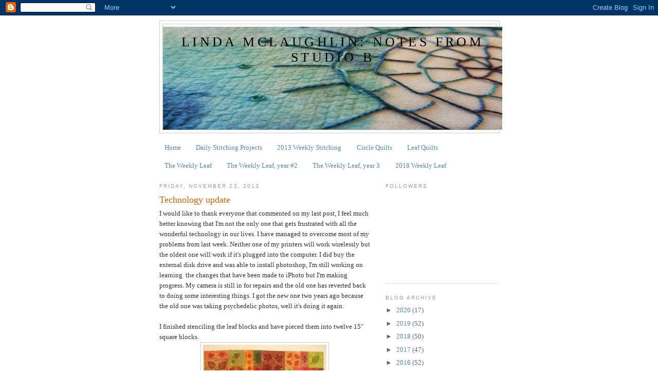

--- FILE ---
content_type: text/html; charset=UTF-8
request_url: https://notesfromstudiob.blogspot.com/2013/11/technology-update.html
body_size: 15719
content:
<!DOCTYPE html>
<html dir='ltr'>
<head>
<link href='https://www.blogger.com/static/v1/widgets/2944754296-widget_css_bundle.css' rel='stylesheet' type='text/css'/>
<meta content='text/html; charset=UTF-8' http-equiv='Content-Type'/>
<meta content='blogger' name='generator'/>
<link href='https://notesfromstudiob.blogspot.com/favicon.ico' rel='icon' type='image/x-icon'/>
<link href='http://notesfromstudiob.blogspot.com/2013/11/technology-update.html' rel='canonical'/>
<link rel="alternate" type="application/atom+xml" title=" Linda McLaughlin: Notes from Studio B - Atom" href="https://notesfromstudiob.blogspot.com/feeds/posts/default" />
<link rel="alternate" type="application/rss+xml" title=" Linda McLaughlin: Notes from Studio B - RSS" href="https://notesfromstudiob.blogspot.com/feeds/posts/default?alt=rss" />
<link rel="service.post" type="application/atom+xml" title=" Linda McLaughlin: Notes from Studio B - Atom" href="https://www.blogger.com/feeds/8528973792771181447/posts/default" />

<link rel="alternate" type="application/atom+xml" title=" Linda McLaughlin: Notes from Studio B - Atom" href="https://notesfromstudiob.blogspot.com/feeds/4645209451605753439/comments/default" />
<!--Can't find substitution for tag [blog.ieCssRetrofitLinks]-->
<link href='https://blogger.googleusercontent.com/img/b/R29vZ2xl/AVvXsEhG_pGSWfQQ2c08ozEaJ978mnSwMpKlYJlgQNJTikFBjTIvCeDcm_1-uW3kKCh2qOG5jHKysgb9iql8UZwoRSNMXAbdIxRFeh2pgu5x8g4N2Mgyrctd4RYtHMkVeiyFQkU-78H3HffFGC8M/s320/PB190011+-+Version+3.JPG' rel='image_src'/>
<meta content='http://notesfromstudiob.blogspot.com/2013/11/technology-update.html' property='og:url'/>
<meta content='Technology update' property='og:title'/>
<meta content='I would like to thank everyone that commented on my last post, I feel much better knowing that I&#39;m not the only one that gets frustrated wit...' property='og:description'/>
<meta content='https://blogger.googleusercontent.com/img/b/R29vZ2xl/AVvXsEhG_pGSWfQQ2c08ozEaJ978mnSwMpKlYJlgQNJTikFBjTIvCeDcm_1-uW3kKCh2qOG5jHKysgb9iql8UZwoRSNMXAbdIxRFeh2pgu5x8g4N2Mgyrctd4RYtHMkVeiyFQkU-78H3HffFGC8M/w1200-h630-p-k-no-nu/PB190011+-+Version+3.JPG' property='og:image'/>
<title> Linda McLaughlin: Notes from Studio B: Technology update</title>
<style id='page-skin-1' type='text/css'><!--
/*
-----------------------------------------------
Blogger Template Style
Name:     Minima
Date:     26 Feb 2004
Updated by: Blogger Team
----------------------------------------------- */
/* Use this with templates/template-twocol.html */
body {
background:#ffffff;
margin:0;
color:#333333;
font:x-small Georgia Serif;
font-size/* */:/**/small;
font-size: /**/small;
text-align: center;
}
a:link {
color:#5588aa;
text-decoration:none;
}
a:visited {
color:#999999;
text-decoration:none;
}
a:hover {
color:#cc6600;
text-decoration:underline;
}
a img {
border-width:0;
}
/* Header
-----------------------------------------------
*/
#header-wrapper {
width:660px;
margin:0 auto 10px;
border:1px solid #cccccc;
}
#header-inner {
background-position: center;
margin-left: auto;
margin-right: auto;
}
#header {
margin: 5px;
border: 1px solid #cccccc;
text-align: center;
color:#000000;
}
#header h1 {
margin:5px 5px 0;
padding:15px 20px .25em;
line-height:1.2em;
text-transform:uppercase;
letter-spacing:.2em;
font: normal normal 200% Georgia, Serif;
}
#header a {
color:#000000;
text-decoration:none;
}
#header a:hover {
color:#000000;
}
#header .description {
margin:0 5px 5px;
padding:0 20px 15px;
max-width:700px;
text-transform:uppercase;
letter-spacing:.2em;
line-height: 1.4em;
font: normal normal 78% 'Trebuchet MS', Trebuchet, Arial, Verdana, Sans-serif;
color: #999999;
}
#header img {
margin-left: auto;
margin-right: auto;
}
/* Outer-Wrapper
----------------------------------------------- */
#outer-wrapper {
width: 660px;
margin:0 auto;
padding:10px;
text-align:left;
font: normal normal 100% Georgia, Serif;
}
#main-wrapper {
width: 410px;
float: left;
word-wrap: break-word; /* fix for long text breaking sidebar float in IE */
overflow: hidden;     /* fix for long non-text content breaking IE sidebar float */
}
#sidebar-wrapper {
width: 220px;
float: right;
word-wrap: break-word; /* fix for long text breaking sidebar float in IE */
overflow: hidden;      /* fix for long non-text content breaking IE sidebar float */
}
/* Headings
----------------------------------------------- */
h2 {
margin:1.5em 0 .75em;
font:normal normal 78% 'Trebuchet MS',Trebuchet,Arial,Verdana,Sans-serif;
line-height: 1.4em;
text-transform:uppercase;
letter-spacing:.2em;
color:#999999;
}
/* Posts
-----------------------------------------------
*/
h2.date-header {
margin:1.5em 0 .5em;
}
.post {
margin:.5em 0 1.5em;
border-bottom:1px dotted #cccccc;
padding-bottom:1.5em;
}
.post h3 {
margin:.25em 0 0;
padding:0 0 4px;
font-size:140%;
font-weight:normal;
line-height:1.4em;
color:#cc6600;
}
.post h3 a, .post h3 a:visited, .post h3 strong {
display:block;
text-decoration:none;
color:#cc6600;
font-weight:normal;
}
.post h3 strong, .post h3 a:hover {
color:#333333;
}
.post-body {
margin:0 0 .75em;
line-height:1.6em;
}
.post-body blockquote {
line-height:1.3em;
}
.post-footer {
margin: .75em 0;
color:#999999;
text-transform:uppercase;
letter-spacing:.1em;
font: normal normal 78% 'Trebuchet MS', Trebuchet, Arial, Verdana, Sans-serif;
line-height: 1.4em;
}
.comment-link {
margin-left:.6em;
}
.post img, table.tr-caption-container {
padding:4px;
border:1px solid #cccccc;
}
.tr-caption-container img {
border: none;
padding: 0;
}
.post blockquote {
margin:1em 20px;
}
.post blockquote p {
margin:.75em 0;
}
/* Comments
----------------------------------------------- */
#comments h4 {
margin:1em 0;
font-weight: bold;
line-height: 1.4em;
text-transform:uppercase;
letter-spacing:.2em;
color: #999999;
}
#comments-block {
margin:1em 0 1.5em;
line-height:1.6em;
}
#comments-block .comment-author {
margin:.5em 0;
}
#comments-block .comment-body {
margin:.25em 0 0;
}
#comments-block .comment-footer {
margin:-.25em 0 2em;
line-height: 1.4em;
text-transform:uppercase;
letter-spacing:.1em;
}
#comments-block .comment-body p {
margin:0 0 .75em;
}
.deleted-comment {
font-style:italic;
color:gray;
}
#blog-pager-newer-link {
float: left;
}
#blog-pager-older-link {
float: right;
}
#blog-pager {
text-align: center;
}
.feed-links {
clear: both;
line-height: 2.5em;
}
/* Sidebar Content
----------------------------------------------- */
.sidebar {
color: #666666;
line-height: 1.5em;
}
.sidebar ul {
list-style:none;
margin:0 0 0;
padding:0 0 0;
}
.sidebar li {
margin:0;
padding-top:0;
padding-right:0;
padding-bottom:.25em;
padding-left:15px;
text-indent:-15px;
line-height:1.5em;
}
.sidebar .widget, .main .widget {
border-bottom:1px dotted #cccccc;
margin:0 0 1.5em;
padding:0 0 1.5em;
}
.main .Blog {
border-bottom-width: 0;
}
/* Profile
----------------------------------------------- */
.profile-img {
float: left;
margin-top: 0;
margin-right: 5px;
margin-bottom: 5px;
margin-left: 0;
padding: 4px;
border: 1px solid #cccccc;
}
.profile-data {
margin:0;
text-transform:uppercase;
letter-spacing:.1em;
font: normal normal 78% 'Trebuchet MS', Trebuchet, Arial, Verdana, Sans-serif;
color: #999999;
font-weight: bold;
line-height: 1.6em;
}
.profile-datablock {
margin:.5em 0 .5em;
}
.profile-textblock {
margin: 0.5em 0;
line-height: 1.6em;
}
.profile-link {
font: normal normal 78% 'Trebuchet MS', Trebuchet, Arial, Verdana, Sans-serif;
text-transform: uppercase;
letter-spacing: .1em;
}
/* Footer
----------------------------------------------- */
#footer {
width:660px;
clear:both;
margin:0 auto;
padding-top:15px;
line-height: 1.6em;
text-transform:uppercase;
letter-spacing:.1em;
text-align: center;
}

--></style>
<link href='https://www.blogger.com/dyn-css/authorization.css?targetBlogID=8528973792771181447&amp;zx=3f235797-7a52-4bb4-bc67-53c82f75e71c' media='none' onload='if(media!=&#39;all&#39;)media=&#39;all&#39;' rel='stylesheet'/><noscript><link href='https://www.blogger.com/dyn-css/authorization.css?targetBlogID=8528973792771181447&amp;zx=3f235797-7a52-4bb4-bc67-53c82f75e71c' rel='stylesheet'/></noscript>
<meta name='google-adsense-platform-account' content='ca-host-pub-1556223355139109'/>
<meta name='google-adsense-platform-domain' content='blogspot.com'/>

</head>
<body>
<div class='navbar section' id='navbar'><div class='widget Navbar' data-version='1' id='Navbar1'><script type="text/javascript">
    function setAttributeOnload(object, attribute, val) {
      if(window.addEventListener) {
        window.addEventListener('load',
          function(){ object[attribute] = val; }, false);
      } else {
        window.attachEvent('onload', function(){ object[attribute] = val; });
      }
    }
  </script>
<div id="navbar-iframe-container"></div>
<script type="text/javascript" src="https://apis.google.com/js/platform.js"></script>
<script type="text/javascript">
      gapi.load("gapi.iframes:gapi.iframes.style.bubble", function() {
        if (gapi.iframes && gapi.iframes.getContext) {
          gapi.iframes.getContext().openChild({
              url: 'https://www.blogger.com/navbar/8528973792771181447?po\x3d4645209451605753439\x26origin\x3dhttps://notesfromstudiob.blogspot.com',
              where: document.getElementById("navbar-iframe-container"),
              id: "navbar-iframe"
          });
        }
      });
    </script><script type="text/javascript">
(function() {
var script = document.createElement('script');
script.type = 'text/javascript';
script.src = '//pagead2.googlesyndication.com/pagead/js/google_top_exp.js';
var head = document.getElementsByTagName('head')[0];
if (head) {
head.appendChild(script);
}})();
</script>
</div></div>
<div id='outer-wrapper'><div id='wrap2'>
<!-- skip links for text browsers -->
<span id='skiplinks' style='display:none;'>
<a href='#main'>skip to main </a> |
      <a href='#sidebar'>skip to sidebar</a>
</span>
<div id='header-wrapper'>
<div class='header section' id='header'><div class='widget Header' data-version='1' id='Header1'>
<div id='header-inner' style='background-image: url("https://blogger.googleusercontent.com/img/b/R29vZ2xl/AVvXsEjkR3EjFn4RqlUDZNCFk2auXlW3fELY0V8p2v4D8mau8ru5uB9VwFObzDjU0aL9g7P2hcT8Zey-Pl1aCwWE_a4XgYUiMgSN8orOpjhAlrCbIh5PtM8H629FjqDZIeRzfiSopVsLDs2WNN3p/s1600/DSCN0557+-+Version+2.JPG"); background-position: left; width: 660px; min-height: 200px; _height: 200px; background-repeat: no-repeat; '>
<div class='titlewrapper' style='background: transparent'>
<h1 class='title' style='background: transparent; border-width: 0px'>
<a href='https://notesfromstudiob.blogspot.com/'>
 Linda McLaughlin: Notes from Studio B
</a>
</h1>
</div>
<div class='descriptionwrapper'>
<p class='description'><span>
</span></p>
</div>
</div>
</div></div>
</div>
<div id='content-wrapper'>
<div id='crosscol-wrapper' style='text-align:center'>
<div class='crosscol section' id='crosscol'><div class='widget PageList' data-version='1' id='PageList1'>
<h2>Pages</h2>
<div class='widget-content'>
<ul>
<li>
<a href='https://notesfromstudiob.blogspot.com/'>Home</a>
</li>
<li>
<a href='https://notesfromstudiob.blogspot.com/p/daily-stitching-projects.html'>Daily Stitching Projects</a>
</li>
<li>
<a href='https://notesfromstudiob.blogspot.com/p/2013-weekly-stitching.html'>2013 Weekly Stitching</a>
</li>
<li>
<a href='https://notesfromstudiob.blogspot.com/p/circle-quilts.html'>Circle Quilts</a>
</li>
<li>
<a href='https://notesfromstudiob.blogspot.com/p/leaf-quilts.html'>Leaf Quilts</a>
</li>
<li>
<a href='https://notesfromstudiob.blogspot.com/p/the-weekly-leaf-2014-weekly-stitching.html'>The Weekly Leaf</a>
</li>
<li>
<a href='https://notesfromstudiob.blogspot.com/p/the-weekly-leaf-year-2.html'>The Weekly Leaf, year #2</a>
</li>
<li>
<a href='https://notesfromstudiob.blogspot.com/p/the-weekly-leaf-year3.html'>The Weekly Leaf, year 3</a>
</li>
<li>
<a href='https://notesfromstudiob.blogspot.com/p/2018-weekly-leaf.html'>2018 Weekly Leaf</a>
</li>
</ul>
<div class='clear'></div>
</div>
</div><div class='widget HTML' data-version='1' id='HTML2'>
<div class='widget-content'>
<script type="text/javascript">
var bt_counter_type=1;
var bt_project_id=32788;
</script>
<script src="//tracker.icerocket.com/services/collector.js" type="text/javascript"></script>
</div>
<div class='clear'></div>
</div></div>
</div>
<div id='main-wrapper'>
<div class='main section' id='main'><div class='widget Blog' data-version='1' id='Blog1'>
<div class='blog-posts hfeed'>

          <div class="date-outer">
        
<h2 class='date-header'><span>Friday, November 22, 2013</span></h2>

          <div class="date-posts">
        
<div class='post-outer'>
<div class='post hentry uncustomized-post-template' itemprop='blogPost' itemscope='itemscope' itemtype='http://schema.org/BlogPosting'>
<meta content='https://blogger.googleusercontent.com/img/b/R29vZ2xl/AVvXsEhG_pGSWfQQ2c08ozEaJ978mnSwMpKlYJlgQNJTikFBjTIvCeDcm_1-uW3kKCh2qOG5jHKysgb9iql8UZwoRSNMXAbdIxRFeh2pgu5x8g4N2Mgyrctd4RYtHMkVeiyFQkU-78H3HffFGC8M/s320/PB190011+-+Version+3.JPG' itemprop='image_url'/>
<meta content='8528973792771181447' itemprop='blogId'/>
<meta content='4645209451605753439' itemprop='postId'/>
<a name='4645209451605753439'></a>
<h3 class='post-title entry-title' itemprop='name'>
Technology update
</h3>
<div class='post-header'>
<div class='post-header-line-1'></div>
</div>
<div class='post-body entry-content' id='post-body-4645209451605753439' itemprop='description articleBody'>
I would like to thank everyone that commented on my last post, I feel much better knowing that I'm not the only one that gets frustrated with all the wonderful technology in our lives. I have managed to overcome most of my problems from last week. Neither one of my printers will work wirelessly but the oldest one will work if it's plugged into the computer. I did buy the external disk drive and was able to install photoshop, I'm still working on learning &nbsp;the changes that have been made to iPhoto but I'm making progress. My camera is still in for repairs and the old one has reverted back to doing some interesting things. I got the new one two years ago because the old one was taking psychedelic photos, well it's doing it again.<br />
<br />
I finished stenciling the leaf blocks and have pieced them into twelve 15" square blocks.<br />
<div class="separator" style="clear: both; text-align: center;">
<a href="https://blogger.googleusercontent.com/img/b/R29vZ2xl/AVvXsEhG_pGSWfQQ2c08ozEaJ978mnSwMpKlYJlgQNJTikFBjTIvCeDcm_1-uW3kKCh2qOG5jHKysgb9iql8UZwoRSNMXAbdIxRFeh2pgu5x8g4N2Mgyrctd4RYtHMkVeiyFQkU-78H3HffFGC8M/s1600/PB190011+-+Version+3.JPG" imageanchor="1" style="margin-left: 1em; margin-right: 1em;"><img border="0" height="320" src="https://blogger.googleusercontent.com/img/b/R29vZ2xl/AVvXsEhG_pGSWfQQ2c08ozEaJ978mnSwMpKlYJlgQNJTikFBjTIvCeDcm_1-uW3kKCh2qOG5jHKysgb9iql8UZwoRSNMXAbdIxRFeh2pgu5x8g4N2Mgyrctd4RYtHMkVeiyFQkU-78H3HffFGC8M/s320/PB190011+-+Version+3.JPG" width="240" /></a></div>
<br />
I tried to take a closeup, but got this instead.<br />
<div class="separator" style="clear: both; text-align: center;">
<a href="https://blogger.googleusercontent.com/img/b/R29vZ2xl/AVvXsEjlNADKhyphenhyphenAt3pGUiZ0DFucKT_wgP5IKbAscCBqdwJh-HNBUYJsJBJbs7Rc-nHjVqYbIqTjiI2w-IcxAXQC-Yl06eZYoM5C7iIZsbS-lcvmD3IKj1b4nvrw9t9qr3LdNDYT4DN2_a3c5qXuT/s1600/PB190017+-+Version+3.JPG" imageanchor="1" style="margin-left: 1em; margin-right: 1em;"><img border="0" height="240" src="https://blogger.googleusercontent.com/img/b/R29vZ2xl/AVvXsEjlNADKhyphenhyphenAt3pGUiZ0DFucKT_wgP5IKbAscCBqdwJh-HNBUYJsJBJbs7Rc-nHjVqYbIqTjiI2w-IcxAXQC-Yl06eZYoM5C7iIZsbS-lcvmD3IKj1b4nvrw9t9qr3LdNDYT4DN2_a3c5qXuT/s320/PB190017+-+Version+3.JPG" width="320" /></a></div>
<br />
I am also doing some stitching on some of my indigo fabrics, here's a closeup.<br />
<div class="separator" style="clear: both; text-align: center;">
<a href="https://blogger.googleusercontent.com/img/b/R29vZ2xl/AVvXsEgAxOE_gTpo7Iu12YrkqUyoCHNe1xSHXnyQ_j8Nom-Yp1WHsockYd7XyMEFSv2ArsiDjQ8G1nQxhJ0cu12yadEQWOrKdrudqZzikfg4UbB7-Y8-jwqgnbLSb7zAYC2D-V2l2Tvq6ulV3fMh/s1600/PB190013+-+Version+3.JPG" imageanchor="1" style="margin-left: 1em; margin-right: 1em;"><img border="0" height="240" src="https://blogger.googleusercontent.com/img/b/R29vZ2xl/AVvXsEgAxOE_gTpo7Iu12YrkqUyoCHNe1xSHXnyQ_j8Nom-Yp1WHsockYd7XyMEFSv2ArsiDjQ8G1nQxhJ0cu12yadEQWOrKdrudqZzikfg4UbB7-Y8-jwqgnbLSb7zAYC2D-V2l2Tvq6ulV3fMh/s320/PB190013+-+Version+3.JPG" width="320" /></a></div>
<br />
But when I tried to take a photo of a larger selection, this is what I got.<br />
<div class="separator" style="clear: both; text-align: center;">
<a href="https://blogger.googleusercontent.com/img/b/R29vZ2xl/AVvXsEgKSAp7qAhfZ8v4WTRe4oRXIqeSfmKsVGVcYvU1Wn1qS4njHNO9Sj7rmN4bKrwPl5FqpNYWdQOQiP9jNSCy1ZHv-_z0IsfGrxTauktkqvVxkVrrdDvZ9eL6Y8n2IimtcebHtvsAx0U5WvWd/s1600/PB190015+-+Version+3.JPG" imageanchor="1" style="margin-left: 1em; margin-right: 1em;"><img border="0" height="240" src="https://blogger.googleusercontent.com/img/b/R29vZ2xl/AVvXsEgKSAp7qAhfZ8v4WTRe4oRXIqeSfmKsVGVcYvU1Wn1qS4njHNO9Sj7rmN4bKrwPl5FqpNYWdQOQiP9jNSCy1ZHv-_z0IsfGrxTauktkqvVxkVrrdDvZ9eL6Y8n2IimtcebHtvsAx0U5WvWd/s320/PB190015+-+Version+3.JPG" width="320" /></a></div>
&nbsp;In reality this piece is indigo and white with a deep gold stitching.<br />
<br />
I did get pictures of my daily projects before the camera flipped out.<br />
365 Red Circles #319 - #323<br />
<div class="separator" style="clear: both; text-align: center;">
<a href="https://blogger.googleusercontent.com/img/b/R29vZ2xl/AVvXsEh-eXx_H5pnPip3-Jk-GTS12IMyt97SQgC3Ggt85BPdm988JcRRqb4KxKtLXRCNg1nCmtktTYzt-LdoRt9Wf6HI4KsVPTtE3BzzRMLK3R7469gexzCsMb_q20pipaNnZ9IjqDj0laGIbS72/s1600/PB190008+-+Version+3.JPG" imageanchor="1" style="margin-left: 1em; margin-right: 1em;"><img border="0" height="220" src="https://blogger.googleusercontent.com/img/b/R29vZ2xl/AVvXsEh-eXx_H5pnPip3-Jk-GTS12IMyt97SQgC3Ggt85BPdm988JcRRqb4KxKtLXRCNg1nCmtktTYzt-LdoRt9Wf6HI4KsVPTtE3BzzRMLK3R7469gexzCsMb_q20pipaNnZ9IjqDj0laGIbS72/s320/PB190008+-+Version+3.JPG" width="320" /></a></div>
<br />
Indigo and Rust #247 - #323<br />
<div class="separator" style="clear: both; text-align: center;">
<a href="https://blogger.googleusercontent.com/img/b/R29vZ2xl/AVvXsEixufw9vzbvhBGpPqrkkh6_ZkLL5D4qo77SxdRo2XK4sFgyGoZ2B5sd0M8ck8mFlEc8S750MfsFyForAQ2Q8-RQZAnF2tBaz0MGJDzo0KXsnyWhd5WYpTC6zCw2T4hbp4UamTXzAb6vjcOD/s1600/PB190010+-+Version+3.JPG" imageanchor="1" style="margin-left: 1em; margin-right: 1em;"><img border="0" height="219" src="https://blogger.googleusercontent.com/img/b/R29vZ2xl/AVvXsEixufw9vzbvhBGpPqrkkh6_ZkLL5D4qo77SxdRo2XK4sFgyGoZ2B5sd0M8ck8mFlEc8S750MfsFyForAQ2Q8-RQZAnF2tBaz0MGJDzo0KXsnyWhd5WYpTC6zCw2T4hbp4UamTXzAb6vjcOD/s320/PB190010+-+Version+3.JPG" width="320" /></a></div>
<br />
Hopefully the good camera gets to come home soon.<br />
<br />
Now linked to "<a href="http://ninamariesayre.blogspot.com/">Off the Wall Friday</a>"
<div style='clear: both;'></div>
</div>
<div class='post-footer'>
<div class='post-footer-line post-footer-line-1'>
<span class='post-author vcard'>
Posted by
<span class='fn' itemprop='author' itemscope='itemscope' itemtype='http://schema.org/Person'>
<meta content='https://www.blogger.com/profile/05009179379851379466' itemprop='url'/>
<a class='g-profile' href='https://www.blogger.com/profile/05009179379851379466' rel='author' title='author profile'>
<span itemprop='name'>Linda M</span>
</a>
</span>
</span>
<span class='post-timestamp'>
at
<meta content='http://notesfromstudiob.blogspot.com/2013/11/technology-update.html' itemprop='url'/>
<a class='timestamp-link' href='https://notesfromstudiob.blogspot.com/2013/11/technology-update.html' rel='bookmark' title='permanent link'><abbr class='published' itemprop='datePublished' title='2013-11-22T06:37:00-07:00'>6:37&#8239;AM</abbr></a>
</span>
<span class='post-comment-link'>
</span>
<span class='post-icons'>
<span class='item-action'>
<a href='https://www.blogger.com/email-post/8528973792771181447/4645209451605753439' title='Email Post'>
<img alt='' class='icon-action' height='13' src='https://resources.blogblog.com/img/icon18_email.gif' width='18'/>
</a>
</span>
<span class='item-control blog-admin pid-798724172'>
<a href='https://www.blogger.com/post-edit.g?blogID=8528973792771181447&postID=4645209451605753439&from=pencil' title='Edit Post'>
<img alt='' class='icon-action' height='18' src='https://resources.blogblog.com/img/icon18_edit_allbkg.gif' width='18'/>
</a>
</span>
</span>
<div class='post-share-buttons goog-inline-block'>
</div>
</div>
<div class='post-footer-line post-footer-line-2'>
<span class='post-labels'>
Labels:
<a href='https://notesfromstudiob.blogspot.com/search/label/daily%20stitching%20project' rel='tag'>daily stitching project</a>,
<a href='https://notesfromstudiob.blogspot.com/search/label/indigo' rel='tag'>indigo</a>,
<a href='https://notesfromstudiob.blogspot.com/search/label/The%20almost%20daily%20leaf' rel='tag'>The almost daily leaf</a>
</span>
</div>
<div class='post-footer-line post-footer-line-3'>
<span class='post-location'>
</span>
</div>
</div>
</div>
<div class='comments' id='comments'>
<a name='comments'></a>
<h4>9 comments:</h4>
<div class='comments-content'>
<script async='async' src='' type='text/javascript'></script>
<script type='text/javascript'>
    (function() {
      var items = null;
      var msgs = null;
      var config = {};

// <![CDATA[
      var cursor = null;
      if (items && items.length > 0) {
        cursor = parseInt(items[items.length - 1].timestamp) + 1;
      }

      var bodyFromEntry = function(entry) {
        var text = (entry &&
                    ((entry.content && entry.content.$t) ||
                     (entry.summary && entry.summary.$t))) ||
            '';
        if (entry && entry.gd$extendedProperty) {
          for (var k in entry.gd$extendedProperty) {
            if (entry.gd$extendedProperty[k].name == 'blogger.contentRemoved') {
              return '<span class="deleted-comment">' + text + '</span>';
            }
          }
        }
        return text;
      }

      var parse = function(data) {
        cursor = null;
        var comments = [];
        if (data && data.feed && data.feed.entry) {
          for (var i = 0, entry; entry = data.feed.entry[i]; i++) {
            var comment = {};
            // comment ID, parsed out of the original id format
            var id = /blog-(\d+).post-(\d+)/.exec(entry.id.$t);
            comment.id = id ? id[2] : null;
            comment.body = bodyFromEntry(entry);
            comment.timestamp = Date.parse(entry.published.$t) + '';
            if (entry.author && entry.author.constructor === Array) {
              var auth = entry.author[0];
              if (auth) {
                comment.author = {
                  name: (auth.name ? auth.name.$t : undefined),
                  profileUrl: (auth.uri ? auth.uri.$t : undefined),
                  avatarUrl: (auth.gd$image ? auth.gd$image.src : undefined)
                };
              }
            }
            if (entry.link) {
              if (entry.link[2]) {
                comment.link = comment.permalink = entry.link[2].href;
              }
              if (entry.link[3]) {
                var pid = /.*comments\/default\/(\d+)\?.*/.exec(entry.link[3].href);
                if (pid && pid[1]) {
                  comment.parentId = pid[1];
                }
              }
            }
            comment.deleteclass = 'item-control blog-admin';
            if (entry.gd$extendedProperty) {
              for (var k in entry.gd$extendedProperty) {
                if (entry.gd$extendedProperty[k].name == 'blogger.itemClass') {
                  comment.deleteclass += ' ' + entry.gd$extendedProperty[k].value;
                } else if (entry.gd$extendedProperty[k].name == 'blogger.displayTime') {
                  comment.displayTime = entry.gd$extendedProperty[k].value;
                }
              }
            }
            comments.push(comment);
          }
        }
        return comments;
      };

      var paginator = function(callback) {
        if (hasMore()) {
          var url = config.feed + '?alt=json&v=2&orderby=published&reverse=false&max-results=50';
          if (cursor) {
            url += '&published-min=' + new Date(cursor).toISOString();
          }
          window.bloggercomments = function(data) {
            var parsed = parse(data);
            cursor = parsed.length < 50 ? null
                : parseInt(parsed[parsed.length - 1].timestamp) + 1
            callback(parsed);
            window.bloggercomments = null;
          }
          url += '&callback=bloggercomments';
          var script = document.createElement('script');
          script.type = 'text/javascript';
          script.src = url;
          document.getElementsByTagName('head')[0].appendChild(script);
        }
      };
      var hasMore = function() {
        return !!cursor;
      };
      var getMeta = function(key, comment) {
        if ('iswriter' == key) {
          var matches = !!comment.author
              && comment.author.name == config.authorName
              && comment.author.profileUrl == config.authorUrl;
          return matches ? 'true' : '';
        } else if ('deletelink' == key) {
          return config.baseUri + '/comment/delete/'
               + config.blogId + '/' + comment.id;
        } else if ('deleteclass' == key) {
          return comment.deleteclass;
        }
        return '';
      };

      var replybox = null;
      var replyUrlParts = null;
      var replyParent = undefined;

      var onReply = function(commentId, domId) {
        if (replybox == null) {
          // lazily cache replybox, and adjust to suit this style:
          replybox = document.getElementById('comment-editor');
          if (replybox != null) {
            replybox.height = '250px';
            replybox.style.display = 'block';
            replyUrlParts = replybox.src.split('#');
          }
        }
        if (replybox && (commentId !== replyParent)) {
          replybox.src = '';
          document.getElementById(domId).insertBefore(replybox, null);
          replybox.src = replyUrlParts[0]
              + (commentId ? '&parentID=' + commentId : '')
              + '#' + replyUrlParts[1];
          replyParent = commentId;
        }
      };

      var hash = (window.location.hash || '#').substring(1);
      var startThread, targetComment;
      if (/^comment-form_/.test(hash)) {
        startThread = hash.substring('comment-form_'.length);
      } else if (/^c[0-9]+$/.test(hash)) {
        targetComment = hash.substring(1);
      }

      // Configure commenting API:
      var configJso = {
        'maxDepth': config.maxThreadDepth
      };
      var provider = {
        'id': config.postId,
        'data': items,
        'loadNext': paginator,
        'hasMore': hasMore,
        'getMeta': getMeta,
        'onReply': onReply,
        'rendered': true,
        'initComment': targetComment,
        'initReplyThread': startThread,
        'config': configJso,
        'messages': msgs
      };

      var render = function() {
        if (window.goog && window.goog.comments) {
          var holder = document.getElementById('comment-holder');
          window.goog.comments.render(holder, provider);
        }
      };

      // render now, or queue to render when library loads:
      if (window.goog && window.goog.comments) {
        render();
      } else {
        window.goog = window.goog || {};
        window.goog.comments = window.goog.comments || {};
        window.goog.comments.loadQueue = window.goog.comments.loadQueue || [];
        window.goog.comments.loadQueue.push(render);
      }
    })();
// ]]>
  </script>
<div id='comment-holder'>
<div class="comment-thread toplevel-thread"><ol id="top-ra"><li class="comment" id="c4790862484220801804"><div class="avatar-image-container"><img src="//blogger.googleusercontent.com/img/b/R29vZ2xl/AVvXsEhZHTO4W9HVF_ErVdPuBsjIZpXW0AJlkrFyuZcD3x4nA6_dTDeOSmJUeft01Qg4HPhMxzWbTVZEaQ_OUI57BgHVWvkKbHiF2KNsWg1YrkeKCNhbvUQihMY2ApOy6MhHBrg/s45-c/IMG_1143.JPG" alt=""/></div><div class="comment-block"><div class="comment-header"><cite class="user"><a href="https://www.blogger.com/profile/14377568746998756667" rel="nofollow">Regina B Dunn</a></cite><span class="icon user "></span><span class="datetime secondary-text"><a rel="nofollow" href="https://notesfromstudiob.blogspot.com/2013/11/technology-update.html?showComment=1384954256210#c4790862484220801804">November 20, 2013 at 6:30&#8239;AM</a></span></div><p class="comment-content">You&#39;ve got to stop sprinkling magic mushroom dust onto your camera. :)</p><span class="comment-actions secondary-text"><a class="comment-reply" target="_self" data-comment-id="4790862484220801804">Reply</a><span class="item-control blog-admin blog-admin pid-1253352698"><a target="_self" href="https://www.blogger.com/comment/delete/8528973792771181447/4790862484220801804">Delete</a></span></span></div><div class="comment-replies"><div id="c4790862484220801804-rt" class="comment-thread inline-thread hidden"><span class="thread-toggle thread-expanded"><span class="thread-arrow"></span><span class="thread-count"><a target="_self">Replies</a></span></span><ol id="c4790862484220801804-ra" class="thread-chrome thread-expanded"><div></div><div id="c4790862484220801804-continue" class="continue"><a class="comment-reply" target="_self" data-comment-id="4790862484220801804">Reply</a></div></ol></div></div><div class="comment-replybox-single" id="c4790862484220801804-ce"></div></li><li class="comment" id="c6806564355682206738"><div class="avatar-image-container"><img src="//www.blogger.com/img/blogger_logo_round_35.png" alt=""/></div><div class="comment-block"><div class="comment-header"><cite class="user"><a href="https://www.blogger.com/profile/05930922068379938756" rel="nofollow">Kathleen Loomis</a></cite><span class="icon user "></span><span class="datetime secondary-text"><a rel="nofollow" href="https://notesfromstudiob.blogspot.com/2013/11/technology-update.html?showComment=1384956145032#c6806564355682206738">November 20, 2013 at 7:02&#8239;AM</a></span></div><p class="comment-content">don&#39;t you kind of wish the indigo piece was really fluorescent purple?</p><span class="comment-actions secondary-text"><a class="comment-reply" target="_self" data-comment-id="6806564355682206738">Reply</a><span class="item-control blog-admin blog-admin pid-478557590"><a target="_self" href="https://www.blogger.com/comment/delete/8528973792771181447/6806564355682206738">Delete</a></span></span></div><div class="comment-replies"><div id="c6806564355682206738-rt" class="comment-thread inline-thread"><span class="thread-toggle thread-expanded"><span class="thread-arrow"></span><span class="thread-count"><a target="_self">Replies</a></span></span><ol id="c6806564355682206738-ra" class="thread-chrome thread-expanded"><div><li class="comment" id="c9008294200823090969"><div class="avatar-image-container"><img src="//blogger.googleusercontent.com/img/b/R29vZ2xl/AVvXsEiPpKQCTmB2EbVzqMQQkzER1FwEQ13ZHFwqAJaq8vNJdAkVHjGC7_lDKjKoBxBE8hLqbSf5ljoxVhnItmFMrcfeGuhEL8mc7qPyFSVDBmT2BGjUaLpUEXtM_XHaB1A7AQ/s45-c/P3220014_2.JPG" alt=""/></div><div class="comment-block"><div class="comment-header"><cite class="user"><a href="https://www.blogger.com/profile/05009179379851379466" rel="nofollow">Linda M</a></cite><span class="icon user blog-author"></span><span class="datetime secondary-text"><a rel="nofollow" href="https://notesfromstudiob.blogspot.com/2013/11/technology-update.html?showComment=1384976550174#c9008294200823090969">November 20, 2013 at 12:42&#8239;PM</a></span></div><p class="comment-content">It&#39;s definitely a much more interesting color combo.</p><span class="comment-actions secondary-text"><span class="item-control blog-admin blog-admin pid-798724172"><a target="_self" href="https://www.blogger.com/comment/delete/8528973792771181447/9008294200823090969">Delete</a></span></span></div><div class="comment-replies"><div id="c9008294200823090969-rt" class="comment-thread inline-thread hidden"><span class="thread-toggle thread-expanded"><span class="thread-arrow"></span><span class="thread-count"><a target="_self">Replies</a></span></span><ol id="c9008294200823090969-ra" class="thread-chrome thread-expanded"><div></div><div id="c9008294200823090969-continue" class="continue"><a class="comment-reply" target="_self" data-comment-id="9008294200823090969">Reply</a></div></ol></div></div><div class="comment-replybox-single" id="c9008294200823090969-ce"></div></li></div><div id="c6806564355682206738-continue" class="continue"><a class="comment-reply" target="_self" data-comment-id="6806564355682206738">Reply</a></div></ol></div></div><div class="comment-replybox-single" id="c6806564355682206738-ce"></div></li><li class="comment" id="c2448895524953212323"><div class="avatar-image-container"><img src="//3.bp.blogspot.com/-Lay-YXkW_Qc/ZlZGPcihsAI/AAAAAAAAi6A/KbDar3RHYP0NBTgLzLofW2YdcXqq6TokwCK4BGAYYCw/s35/Mary_Stori2013.jpg" alt=""/></div><div class="comment-block"><div class="comment-header"><cite class="user"><a href="https://www.blogger.com/profile/00984299652568523595" rel="nofollow">The Inside Stori</a></cite><span class="icon user "></span><span class="datetime secondary-text"><a rel="nofollow" href="https://notesfromstudiob.blogspot.com/2013/11/technology-update.html?showComment=1384973828794#c2448895524953212323">November 20, 2013 at 11:57&#8239;AM</a></span></div><p class="comment-content">The assembled leaf blocks are fabulous......</p><span class="comment-actions secondary-text"><a class="comment-reply" target="_self" data-comment-id="2448895524953212323">Reply</a><span class="item-control blog-admin blog-admin pid-583769572"><a target="_self" href="https://www.blogger.com/comment/delete/8528973792771181447/2448895524953212323">Delete</a></span></span></div><div class="comment-replies"><div id="c2448895524953212323-rt" class="comment-thread inline-thread hidden"><span class="thread-toggle thread-expanded"><span class="thread-arrow"></span><span class="thread-count"><a target="_self">Replies</a></span></span><ol id="c2448895524953212323-ra" class="thread-chrome thread-expanded"><div></div><div id="c2448895524953212323-continue" class="continue"><a class="comment-reply" target="_self" data-comment-id="2448895524953212323">Reply</a></div></ol></div></div><div class="comment-replybox-single" id="c2448895524953212323-ce"></div></li><li class="comment" id="c4494407265923444267"><div class="avatar-image-container"><img src="//blogger.googleusercontent.com/img/b/R29vZ2xl/AVvXsEimiDy1SNOy5wn2-5qX54NLF3AGC--pKQs4OGz82lp36cn_JnS8lcVtJ93qmLgMQNk_E_k2DhDUMEoQxvdGYzPMEd4Gow3hshL7oxg_MVSG1iRk8Nwf2VfzLojKpbWvYA/s45-c/headshot.jpg" alt=""/></div><div class="comment-block"><div class="comment-header"><cite class="user"><a href="https://www.blogger.com/profile/03979046682608968891" rel="nofollow">Norma Schlager</a></cite><span class="icon user "></span><span class="datetime secondary-text"><a rel="nofollow" href="https://notesfromstudiob.blogspot.com/2013/11/technology-update.html?showComment=1385054062318#c4494407265923444267">November 21, 2013 at 10:14&#8239;AM</a></span></div><p class="comment-content">Love, love, love the leaf blocks!  </p><span class="comment-actions secondary-text"><a class="comment-reply" target="_self" data-comment-id="4494407265923444267">Reply</a><span class="item-control blog-admin blog-admin pid-419605412"><a target="_self" href="https://www.blogger.com/comment/delete/8528973792771181447/4494407265923444267">Delete</a></span></span></div><div class="comment-replies"><div id="c4494407265923444267-rt" class="comment-thread inline-thread hidden"><span class="thread-toggle thread-expanded"><span class="thread-arrow"></span><span class="thread-count"><a target="_self">Replies</a></span></span><ol id="c4494407265923444267-ra" class="thread-chrome thread-expanded"><div></div><div id="c4494407265923444267-continue" class="continue"><a class="comment-reply" target="_self" data-comment-id="4494407265923444267">Reply</a></div></ol></div></div><div class="comment-replybox-single" id="c4494407265923444267-ce"></div></li><li class="comment" id="c6467298555119313916"><div class="avatar-image-container"><img src="//blogger.googleusercontent.com/img/b/R29vZ2xl/AVvXsEi_qDnGyMG2xg53rZkL0TR8rzDoCG03dZHKQDd7D5kKztbDReP2xZjb8IZEVDMFP7MS5lfpZLTzKNDw9AubzGQGKJyiaVH8_agjYJ5zVghIA-AeDJWxGPInMFYphne_cg/s45-c/Portrait_Spring2015_small_flip.JPG" alt=""/></div><div class="comment-block"><div class="comment-header"><cite class="user"><a href="https://www.blogger.com/profile/03255748017497273887" rel="nofollow">Lisa Flowers Ross</a></cite><span class="icon user "></span><span class="datetime secondary-text"><a rel="nofollow" href="https://notesfromstudiob.blogspot.com/2013/11/technology-update.html?showComment=1385082774291#c6467298555119313916">November 21, 2013 at 6:12&#8239;PM</a></span></div><p class="comment-content">The leaves look really nice.  The second photo looks like a heat sensor version.</p><span class="comment-actions secondary-text"><a class="comment-reply" target="_self" data-comment-id="6467298555119313916">Reply</a><span class="item-control blog-admin blog-admin pid-1837343647"><a target="_self" href="https://www.blogger.com/comment/delete/8528973792771181447/6467298555119313916">Delete</a></span></span></div><div class="comment-replies"><div id="c6467298555119313916-rt" class="comment-thread inline-thread hidden"><span class="thread-toggle thread-expanded"><span class="thread-arrow"></span><span class="thread-count"><a target="_self">Replies</a></span></span><ol id="c6467298555119313916-ra" class="thread-chrome thread-expanded"><div></div><div id="c6467298555119313916-continue" class="continue"><a class="comment-reply" target="_self" data-comment-id="6467298555119313916">Reply</a></div></ol></div></div><div class="comment-replybox-single" id="c6467298555119313916-ce"></div></li><li class="comment" id="c3295610220158803273"><div class="avatar-image-container"><img src="//www.blogger.com/img/blogger_logo_round_35.png" alt=""/></div><div class="comment-block"><div class="comment-header"><cite class="user"><a href="https://www.blogger.com/profile/11676682258155326783" rel="nofollow">Amy Art Quilter &amp; Fyber Cafe</a></cite><span class="icon user "></span><span class="datetime secondary-text"><a rel="nofollow" href="https://notesfromstudiob.blogspot.com/2013/11/technology-update.html?showComment=1385142692392#c3295610220158803273">November 22, 2013 at 10:51&#8239;AM</a></span></div><p class="comment-content">Your leaf stencils are fabulous, are you using real leaves for the pattern? I love the COLORS your camera is making! I found you on Off the Wall friday</p><span class="comment-actions secondary-text"><a class="comment-reply" target="_self" data-comment-id="3295610220158803273">Reply</a><span class="item-control blog-admin blog-admin pid-1320674700"><a target="_self" href="https://www.blogger.com/comment/delete/8528973792771181447/3295610220158803273">Delete</a></span></span></div><div class="comment-replies"><div id="c3295610220158803273-rt" class="comment-thread inline-thread"><span class="thread-toggle thread-expanded"><span class="thread-arrow"></span><span class="thread-count"><a target="_self">Replies</a></span></span><ol id="c3295610220158803273-ra" class="thread-chrome thread-expanded"><div><li class="comment" id="c6940654653269015004"><div class="avatar-image-container"><img src="//blogger.googleusercontent.com/img/b/R29vZ2xl/AVvXsEiPpKQCTmB2EbVzqMQQkzER1FwEQ13ZHFwqAJaq8vNJdAkVHjGC7_lDKjKoBxBE8hLqbSf5ljoxVhnItmFMrcfeGuhEL8mc7qPyFSVDBmT2BGjUaLpUEXtM_XHaB1A7AQ/s45-c/P3220014_2.JPG" alt=""/></div><div class="comment-block"><div class="comment-header"><cite class="user"><a href="https://www.blogger.com/profile/05009179379851379466" rel="nofollow">Linda M</a></cite><span class="icon user blog-author"></span><span class="datetime secondary-text"><a rel="nofollow" href="https://notesfromstudiob.blogspot.com/2013/11/technology-update.html?showComment=1385171970460#c6940654653269015004">November 22, 2013 at 6:59&#8239;PM</a></span></div><p class="comment-content">I&#39;m using commercial stencils, most from Cedar Canyon Textiles, others from Revisions and some I picked up at JoAnn&#39;s.<br><br>Today the camera is working in normal mode, I never know what I will get.</p><span class="comment-actions secondary-text"><span class="item-control blog-admin blog-admin pid-798724172"><a target="_self" href="https://www.blogger.com/comment/delete/8528973792771181447/6940654653269015004">Delete</a></span></span></div><div class="comment-replies"><div id="c6940654653269015004-rt" class="comment-thread inline-thread hidden"><span class="thread-toggle thread-expanded"><span class="thread-arrow"></span><span class="thread-count"><a target="_self">Replies</a></span></span><ol id="c6940654653269015004-ra" class="thread-chrome thread-expanded"><div></div><div id="c6940654653269015004-continue" class="continue"><a class="comment-reply" target="_self" data-comment-id="6940654653269015004">Reply</a></div></ol></div></div><div class="comment-replybox-single" id="c6940654653269015004-ce"></div></li></div><div id="c3295610220158803273-continue" class="continue"><a class="comment-reply" target="_self" data-comment-id="3295610220158803273">Reply</a></div></ol></div></div><div class="comment-replybox-single" id="c3295610220158803273-ce"></div></li><li class="comment" id="c4703368292558481339"><div class="avatar-image-container"><img src="//1.bp.blogspot.com/_F69FukgiwJg/Sa8yax_Ud_I/AAAAAAAAAUI/juPwpmICB68/S45-s35/stuff%2B041.jpg" alt=""/></div><div class="comment-block"><div class="comment-header"><cite class="user"><a href="https://www.blogger.com/profile/13222937596081354758" rel="nofollow">Julianne</a></cite><span class="icon user "></span><span class="datetime secondary-text"><a rel="nofollow" href="https://notesfromstudiob.blogspot.com/2013/11/technology-update.html?showComment=1385155370584#c4703368292558481339">November 22, 2013 at 2:22&#8239;PM</a></span></div><p class="comment-content">Your projects are wonderful. ... and I kind of like your phychedelic photos... you know you are going to miss that camera  one day. </p><span class="comment-actions secondary-text"><a class="comment-reply" target="_self" data-comment-id="4703368292558481339">Reply</a><span class="item-control blog-admin blog-admin pid-780421364"><a target="_self" href="https://www.blogger.com/comment/delete/8528973792771181447/4703368292558481339">Delete</a></span></span></div><div class="comment-replies"><div id="c4703368292558481339-rt" class="comment-thread inline-thread hidden"><span class="thread-toggle thread-expanded"><span class="thread-arrow"></span><span class="thread-count"><a target="_self">Replies</a></span></span><ol id="c4703368292558481339-ra" class="thread-chrome thread-expanded"><div></div><div id="c4703368292558481339-continue" class="continue"><a class="comment-reply" target="_self" data-comment-id="4703368292558481339">Reply</a></div></ol></div></div><div class="comment-replybox-single" id="c4703368292558481339-ce"></div></li></ol><div id="top-continue" class="continue"><a class="comment-reply" target="_self">Add comment</a></div><div class="comment-replybox-thread" id="top-ce"></div><div class="loadmore hidden" data-post-id="4645209451605753439"><a target="_self">Load more...</a></div></div>
</div>
</div>
<p class='comment-footer'>
<div class='comment-form'>
<a name='comment-form'></a>
<p>
</p>
<a href='https://www.blogger.com/comment/frame/8528973792771181447?po=4645209451605753439&hl=en&saa=85391&origin=https://notesfromstudiob.blogspot.com' id='comment-editor-src'></a>
<iframe allowtransparency='true' class='blogger-iframe-colorize blogger-comment-from-post' frameborder='0' height='410px' id='comment-editor' name='comment-editor' src='' width='100%'></iframe>
<script src='https://www.blogger.com/static/v1/jsbin/2830521187-comment_from_post_iframe.js' type='text/javascript'></script>
<script type='text/javascript'>
      BLOG_CMT_createIframe('https://www.blogger.com/rpc_relay.html');
    </script>
</div>
</p>
<div id='backlinks-container'>
<div id='Blog1_backlinks-container'>
</div>
</div>
</div>
</div>

        </div></div>
      
</div>
<div class='blog-pager' id='blog-pager'>
<span id='blog-pager-newer-link'>
<a class='blog-pager-newer-link' href='https://notesfromstudiob.blogspot.com/2013/11/psychedelic-vintage.html' id='Blog1_blog-pager-newer-link' title='Newer Post'>Newer Post</a>
</span>
<span id='blog-pager-older-link'>
<a class='blog-pager-older-link' href='https://notesfromstudiob.blogspot.com/2013/11/frustration.html' id='Blog1_blog-pager-older-link' title='Older Post'>Older Post</a>
</span>
<a class='home-link' href='https://notesfromstudiob.blogspot.com/'>Home</a>
</div>
<div class='clear'></div>
<div class='post-feeds'>
<div class='feed-links'>
Subscribe to:
<a class='feed-link' href='https://notesfromstudiob.blogspot.com/feeds/4645209451605753439/comments/default' target='_blank' type='application/atom+xml'>Post Comments (Atom)</a>
</div>
</div>
</div></div>
</div>
<div id='sidebar-wrapper'>
<div class='sidebar section' id='sidebar'><div class='widget Followers' data-version='1' id='Followers1'>
<h2 class='title'>Followers</h2>
<div class='widget-content'>
<div id='Followers1-wrapper'>
<div style='margin-right:2px;'>
<div><script type="text/javascript" src="https://apis.google.com/js/platform.js"></script>
<div id="followers-iframe-container"></div>
<script type="text/javascript">
    window.followersIframe = null;
    function followersIframeOpen(url) {
      gapi.load("gapi.iframes", function() {
        if (gapi.iframes && gapi.iframes.getContext) {
          window.followersIframe = gapi.iframes.getContext().openChild({
            url: url,
            where: document.getElementById("followers-iframe-container"),
            messageHandlersFilter: gapi.iframes.CROSS_ORIGIN_IFRAMES_FILTER,
            messageHandlers: {
              '_ready': function(obj) {
                window.followersIframe.getIframeEl().height = obj.height;
              },
              'reset': function() {
                window.followersIframe.close();
                followersIframeOpen("https://www.blogger.com/followers/frame/8528973792771181447?colors\x3dCgt0cmFuc3BhcmVudBILdHJhbnNwYXJlbnQaByM2NjY2NjYiByM1NTg4YWEqByNmZmZmZmYyByNjYzY2MDA6ByM2NjY2NjZCByM1NTg4YWFKByM5OTk5OTlSByM1NTg4YWFaC3RyYW5zcGFyZW50\x26pageSize\x3d21\x26hl\x3den\x26origin\x3dhttps://notesfromstudiob.blogspot.com");
              },
              'open': function(url) {
                window.followersIframe.close();
                followersIframeOpen(url);
              }
            }
          });
        }
      });
    }
    followersIframeOpen("https://www.blogger.com/followers/frame/8528973792771181447?colors\x3dCgt0cmFuc3BhcmVudBILdHJhbnNwYXJlbnQaByM2NjY2NjYiByM1NTg4YWEqByNmZmZmZmYyByNjYzY2MDA6ByM2NjY2NjZCByM1NTg4YWFKByM5OTk5OTlSByM1NTg4YWFaC3RyYW5zcGFyZW50\x26pageSize\x3d21\x26hl\x3den\x26origin\x3dhttps://notesfromstudiob.blogspot.com");
  </script></div>
</div>
</div>
<div class='clear'></div>
</div>
</div><div class='widget BlogArchive' data-version='1' id='BlogArchive1'>
<h2>Blog Archive</h2>
<div class='widget-content'>
<div id='ArchiveList'>
<div id='BlogArchive1_ArchiveList'>
<ul class='hierarchy'>
<li class='archivedate collapsed'>
<a class='toggle' href='javascript:void(0)'>
<span class='zippy'>

        &#9658;&#160;
      
</span>
</a>
<a class='post-count-link' href='https://notesfromstudiob.blogspot.com/2020/'>
2020
</a>
<span class='post-count' dir='ltr'>(17)</span>
<ul class='hierarchy'>
<li class='archivedate collapsed'>
<a class='toggle' href='javascript:void(0)'>
<span class='zippy'>

        &#9658;&#160;
      
</span>
</a>
<a class='post-count-link' href='https://notesfromstudiob.blogspot.com/2020/07/'>
July
</a>
<span class='post-count' dir='ltr'>(1)</span>
</li>
</ul>
<ul class='hierarchy'>
<li class='archivedate collapsed'>
<a class='toggle' href='javascript:void(0)'>
<span class='zippy'>

        &#9658;&#160;
      
</span>
</a>
<a class='post-count-link' href='https://notesfromstudiob.blogspot.com/2020/06/'>
June
</a>
<span class='post-count' dir='ltr'>(2)</span>
</li>
</ul>
<ul class='hierarchy'>
<li class='archivedate collapsed'>
<a class='toggle' href='javascript:void(0)'>
<span class='zippy'>

        &#9658;&#160;
      
</span>
</a>
<a class='post-count-link' href='https://notesfromstudiob.blogspot.com/2020/05/'>
May
</a>
<span class='post-count' dir='ltr'>(3)</span>
</li>
</ul>
<ul class='hierarchy'>
<li class='archivedate collapsed'>
<a class='toggle' href='javascript:void(0)'>
<span class='zippy'>

        &#9658;&#160;
      
</span>
</a>
<a class='post-count-link' href='https://notesfromstudiob.blogspot.com/2020/04/'>
April
</a>
<span class='post-count' dir='ltr'>(2)</span>
</li>
</ul>
<ul class='hierarchy'>
<li class='archivedate collapsed'>
<a class='toggle' href='javascript:void(0)'>
<span class='zippy'>

        &#9658;&#160;
      
</span>
</a>
<a class='post-count-link' href='https://notesfromstudiob.blogspot.com/2020/03/'>
March
</a>
<span class='post-count' dir='ltr'>(3)</span>
</li>
</ul>
<ul class='hierarchy'>
<li class='archivedate collapsed'>
<a class='toggle' href='javascript:void(0)'>
<span class='zippy'>

        &#9658;&#160;
      
</span>
</a>
<a class='post-count-link' href='https://notesfromstudiob.blogspot.com/2020/02/'>
February
</a>
<span class='post-count' dir='ltr'>(3)</span>
</li>
</ul>
<ul class='hierarchy'>
<li class='archivedate collapsed'>
<a class='toggle' href='javascript:void(0)'>
<span class='zippy'>

        &#9658;&#160;
      
</span>
</a>
<a class='post-count-link' href='https://notesfromstudiob.blogspot.com/2020/01/'>
January
</a>
<span class='post-count' dir='ltr'>(3)</span>
</li>
</ul>
</li>
</ul>
<ul class='hierarchy'>
<li class='archivedate collapsed'>
<a class='toggle' href='javascript:void(0)'>
<span class='zippy'>

        &#9658;&#160;
      
</span>
</a>
<a class='post-count-link' href='https://notesfromstudiob.blogspot.com/2019/'>
2019
</a>
<span class='post-count' dir='ltr'>(52)</span>
<ul class='hierarchy'>
<li class='archivedate collapsed'>
<a class='toggle' href='javascript:void(0)'>
<span class='zippy'>

        &#9658;&#160;
      
</span>
</a>
<a class='post-count-link' href='https://notesfromstudiob.blogspot.com/2019/12/'>
December
</a>
<span class='post-count' dir='ltr'>(4)</span>
</li>
</ul>
<ul class='hierarchy'>
<li class='archivedate collapsed'>
<a class='toggle' href='javascript:void(0)'>
<span class='zippy'>

        &#9658;&#160;
      
</span>
</a>
<a class='post-count-link' href='https://notesfromstudiob.blogspot.com/2019/11/'>
November
</a>
<span class='post-count' dir='ltr'>(4)</span>
</li>
</ul>
<ul class='hierarchy'>
<li class='archivedate collapsed'>
<a class='toggle' href='javascript:void(0)'>
<span class='zippy'>

        &#9658;&#160;
      
</span>
</a>
<a class='post-count-link' href='https://notesfromstudiob.blogspot.com/2019/10/'>
October
</a>
<span class='post-count' dir='ltr'>(5)</span>
</li>
</ul>
<ul class='hierarchy'>
<li class='archivedate collapsed'>
<a class='toggle' href='javascript:void(0)'>
<span class='zippy'>

        &#9658;&#160;
      
</span>
</a>
<a class='post-count-link' href='https://notesfromstudiob.blogspot.com/2019/09/'>
September
</a>
<span class='post-count' dir='ltr'>(4)</span>
</li>
</ul>
<ul class='hierarchy'>
<li class='archivedate collapsed'>
<a class='toggle' href='javascript:void(0)'>
<span class='zippy'>

        &#9658;&#160;
      
</span>
</a>
<a class='post-count-link' href='https://notesfromstudiob.blogspot.com/2019/08/'>
August
</a>
<span class='post-count' dir='ltr'>(5)</span>
</li>
</ul>
<ul class='hierarchy'>
<li class='archivedate collapsed'>
<a class='toggle' href='javascript:void(0)'>
<span class='zippy'>

        &#9658;&#160;
      
</span>
</a>
<a class='post-count-link' href='https://notesfromstudiob.blogspot.com/2019/07/'>
July
</a>
<span class='post-count' dir='ltr'>(4)</span>
</li>
</ul>
<ul class='hierarchy'>
<li class='archivedate collapsed'>
<a class='toggle' href='javascript:void(0)'>
<span class='zippy'>

        &#9658;&#160;
      
</span>
</a>
<a class='post-count-link' href='https://notesfromstudiob.blogspot.com/2019/06/'>
June
</a>
<span class='post-count' dir='ltr'>(4)</span>
</li>
</ul>
<ul class='hierarchy'>
<li class='archivedate collapsed'>
<a class='toggle' href='javascript:void(0)'>
<span class='zippy'>

        &#9658;&#160;
      
</span>
</a>
<a class='post-count-link' href='https://notesfromstudiob.blogspot.com/2019/05/'>
May
</a>
<span class='post-count' dir='ltr'>(5)</span>
</li>
</ul>
<ul class='hierarchy'>
<li class='archivedate collapsed'>
<a class='toggle' href='javascript:void(0)'>
<span class='zippy'>

        &#9658;&#160;
      
</span>
</a>
<a class='post-count-link' href='https://notesfromstudiob.blogspot.com/2019/04/'>
April
</a>
<span class='post-count' dir='ltr'>(4)</span>
</li>
</ul>
<ul class='hierarchy'>
<li class='archivedate collapsed'>
<a class='toggle' href='javascript:void(0)'>
<span class='zippy'>

        &#9658;&#160;
      
</span>
</a>
<a class='post-count-link' href='https://notesfromstudiob.blogspot.com/2019/03/'>
March
</a>
<span class='post-count' dir='ltr'>(4)</span>
</li>
</ul>
<ul class='hierarchy'>
<li class='archivedate collapsed'>
<a class='toggle' href='javascript:void(0)'>
<span class='zippy'>

        &#9658;&#160;
      
</span>
</a>
<a class='post-count-link' href='https://notesfromstudiob.blogspot.com/2019/02/'>
February
</a>
<span class='post-count' dir='ltr'>(4)</span>
</li>
</ul>
<ul class='hierarchy'>
<li class='archivedate collapsed'>
<a class='toggle' href='javascript:void(0)'>
<span class='zippy'>

        &#9658;&#160;
      
</span>
</a>
<a class='post-count-link' href='https://notesfromstudiob.blogspot.com/2019/01/'>
January
</a>
<span class='post-count' dir='ltr'>(5)</span>
</li>
</ul>
</li>
</ul>
<ul class='hierarchy'>
<li class='archivedate collapsed'>
<a class='toggle' href='javascript:void(0)'>
<span class='zippy'>

        &#9658;&#160;
      
</span>
</a>
<a class='post-count-link' href='https://notesfromstudiob.blogspot.com/2018/'>
2018
</a>
<span class='post-count' dir='ltr'>(50)</span>
<ul class='hierarchy'>
<li class='archivedate collapsed'>
<a class='toggle' href='javascript:void(0)'>
<span class='zippy'>

        &#9658;&#160;
      
</span>
</a>
<a class='post-count-link' href='https://notesfromstudiob.blogspot.com/2018/12/'>
December
</a>
<span class='post-count' dir='ltr'>(4)</span>
</li>
</ul>
<ul class='hierarchy'>
<li class='archivedate collapsed'>
<a class='toggle' href='javascript:void(0)'>
<span class='zippy'>

        &#9658;&#160;
      
</span>
</a>
<a class='post-count-link' href='https://notesfromstudiob.blogspot.com/2018/11/'>
November
</a>
<span class='post-count' dir='ltr'>(4)</span>
</li>
</ul>
<ul class='hierarchy'>
<li class='archivedate collapsed'>
<a class='toggle' href='javascript:void(0)'>
<span class='zippy'>

        &#9658;&#160;
      
</span>
</a>
<a class='post-count-link' href='https://notesfromstudiob.blogspot.com/2018/10/'>
October
</a>
<span class='post-count' dir='ltr'>(4)</span>
</li>
</ul>
<ul class='hierarchy'>
<li class='archivedate collapsed'>
<a class='toggle' href='javascript:void(0)'>
<span class='zippy'>

        &#9658;&#160;
      
</span>
</a>
<a class='post-count-link' href='https://notesfromstudiob.blogspot.com/2018/09/'>
September
</a>
<span class='post-count' dir='ltr'>(4)</span>
</li>
</ul>
<ul class='hierarchy'>
<li class='archivedate collapsed'>
<a class='toggle' href='javascript:void(0)'>
<span class='zippy'>

        &#9658;&#160;
      
</span>
</a>
<a class='post-count-link' href='https://notesfromstudiob.blogspot.com/2018/08/'>
August
</a>
<span class='post-count' dir='ltr'>(5)</span>
</li>
</ul>
<ul class='hierarchy'>
<li class='archivedate collapsed'>
<a class='toggle' href='javascript:void(0)'>
<span class='zippy'>

        &#9658;&#160;
      
</span>
</a>
<a class='post-count-link' href='https://notesfromstudiob.blogspot.com/2018/07/'>
July
</a>
<span class='post-count' dir='ltr'>(4)</span>
</li>
</ul>
<ul class='hierarchy'>
<li class='archivedate collapsed'>
<a class='toggle' href='javascript:void(0)'>
<span class='zippy'>

        &#9658;&#160;
      
</span>
</a>
<a class='post-count-link' href='https://notesfromstudiob.blogspot.com/2018/06/'>
June
</a>
<span class='post-count' dir='ltr'>(4)</span>
</li>
</ul>
<ul class='hierarchy'>
<li class='archivedate collapsed'>
<a class='toggle' href='javascript:void(0)'>
<span class='zippy'>

        &#9658;&#160;
      
</span>
</a>
<a class='post-count-link' href='https://notesfromstudiob.blogspot.com/2018/05/'>
May
</a>
<span class='post-count' dir='ltr'>(5)</span>
</li>
</ul>
<ul class='hierarchy'>
<li class='archivedate collapsed'>
<a class='toggle' href='javascript:void(0)'>
<span class='zippy'>

        &#9658;&#160;
      
</span>
</a>
<a class='post-count-link' href='https://notesfromstudiob.blogspot.com/2018/04/'>
April
</a>
<span class='post-count' dir='ltr'>(3)</span>
</li>
</ul>
<ul class='hierarchy'>
<li class='archivedate collapsed'>
<a class='toggle' href='javascript:void(0)'>
<span class='zippy'>

        &#9658;&#160;
      
</span>
</a>
<a class='post-count-link' href='https://notesfromstudiob.blogspot.com/2018/03/'>
March
</a>
<span class='post-count' dir='ltr'>(5)</span>
</li>
</ul>
<ul class='hierarchy'>
<li class='archivedate collapsed'>
<a class='toggle' href='javascript:void(0)'>
<span class='zippy'>

        &#9658;&#160;
      
</span>
</a>
<a class='post-count-link' href='https://notesfromstudiob.blogspot.com/2018/02/'>
February
</a>
<span class='post-count' dir='ltr'>(4)</span>
</li>
</ul>
<ul class='hierarchy'>
<li class='archivedate collapsed'>
<a class='toggle' href='javascript:void(0)'>
<span class='zippy'>

        &#9658;&#160;
      
</span>
</a>
<a class='post-count-link' href='https://notesfromstudiob.blogspot.com/2018/01/'>
January
</a>
<span class='post-count' dir='ltr'>(4)</span>
</li>
</ul>
</li>
</ul>
<ul class='hierarchy'>
<li class='archivedate collapsed'>
<a class='toggle' href='javascript:void(0)'>
<span class='zippy'>

        &#9658;&#160;
      
</span>
</a>
<a class='post-count-link' href='https://notesfromstudiob.blogspot.com/2017/'>
2017
</a>
<span class='post-count' dir='ltr'>(47)</span>
<ul class='hierarchy'>
<li class='archivedate collapsed'>
<a class='toggle' href='javascript:void(0)'>
<span class='zippy'>

        &#9658;&#160;
      
</span>
</a>
<a class='post-count-link' href='https://notesfromstudiob.blogspot.com/2017/12/'>
December
</a>
<span class='post-count' dir='ltr'>(4)</span>
</li>
</ul>
<ul class='hierarchy'>
<li class='archivedate collapsed'>
<a class='toggle' href='javascript:void(0)'>
<span class='zippy'>

        &#9658;&#160;
      
</span>
</a>
<a class='post-count-link' href='https://notesfromstudiob.blogspot.com/2017/11/'>
November
</a>
<span class='post-count' dir='ltr'>(3)</span>
</li>
</ul>
<ul class='hierarchy'>
<li class='archivedate collapsed'>
<a class='toggle' href='javascript:void(0)'>
<span class='zippy'>

        &#9658;&#160;
      
</span>
</a>
<a class='post-count-link' href='https://notesfromstudiob.blogspot.com/2017/10/'>
October
</a>
<span class='post-count' dir='ltr'>(3)</span>
</li>
</ul>
<ul class='hierarchy'>
<li class='archivedate collapsed'>
<a class='toggle' href='javascript:void(0)'>
<span class='zippy'>

        &#9658;&#160;
      
</span>
</a>
<a class='post-count-link' href='https://notesfromstudiob.blogspot.com/2017/09/'>
September
</a>
<span class='post-count' dir='ltr'>(4)</span>
</li>
</ul>
<ul class='hierarchy'>
<li class='archivedate collapsed'>
<a class='toggle' href='javascript:void(0)'>
<span class='zippy'>

        &#9658;&#160;
      
</span>
</a>
<a class='post-count-link' href='https://notesfromstudiob.blogspot.com/2017/08/'>
August
</a>
<span class='post-count' dir='ltr'>(5)</span>
</li>
</ul>
<ul class='hierarchy'>
<li class='archivedate collapsed'>
<a class='toggle' href='javascript:void(0)'>
<span class='zippy'>

        &#9658;&#160;
      
</span>
</a>
<a class='post-count-link' href='https://notesfromstudiob.blogspot.com/2017/07/'>
July
</a>
<span class='post-count' dir='ltr'>(4)</span>
</li>
</ul>
<ul class='hierarchy'>
<li class='archivedate collapsed'>
<a class='toggle' href='javascript:void(0)'>
<span class='zippy'>

        &#9658;&#160;
      
</span>
</a>
<a class='post-count-link' href='https://notesfromstudiob.blogspot.com/2017/06/'>
June
</a>
<span class='post-count' dir='ltr'>(5)</span>
</li>
</ul>
<ul class='hierarchy'>
<li class='archivedate collapsed'>
<a class='toggle' href='javascript:void(0)'>
<span class='zippy'>

        &#9658;&#160;
      
</span>
</a>
<a class='post-count-link' href='https://notesfromstudiob.blogspot.com/2017/05/'>
May
</a>
<span class='post-count' dir='ltr'>(4)</span>
</li>
</ul>
<ul class='hierarchy'>
<li class='archivedate collapsed'>
<a class='toggle' href='javascript:void(0)'>
<span class='zippy'>

        &#9658;&#160;
      
</span>
</a>
<a class='post-count-link' href='https://notesfromstudiob.blogspot.com/2017/04/'>
April
</a>
<span class='post-count' dir='ltr'>(4)</span>
</li>
</ul>
<ul class='hierarchy'>
<li class='archivedate collapsed'>
<a class='toggle' href='javascript:void(0)'>
<span class='zippy'>

        &#9658;&#160;
      
</span>
</a>
<a class='post-count-link' href='https://notesfromstudiob.blogspot.com/2017/03/'>
March
</a>
<span class='post-count' dir='ltr'>(2)</span>
</li>
</ul>
<ul class='hierarchy'>
<li class='archivedate collapsed'>
<a class='toggle' href='javascript:void(0)'>
<span class='zippy'>

        &#9658;&#160;
      
</span>
</a>
<a class='post-count-link' href='https://notesfromstudiob.blogspot.com/2017/02/'>
February
</a>
<span class='post-count' dir='ltr'>(4)</span>
</li>
</ul>
<ul class='hierarchy'>
<li class='archivedate collapsed'>
<a class='toggle' href='javascript:void(0)'>
<span class='zippy'>

        &#9658;&#160;
      
</span>
</a>
<a class='post-count-link' href='https://notesfromstudiob.blogspot.com/2017/01/'>
January
</a>
<span class='post-count' dir='ltr'>(5)</span>
</li>
</ul>
</li>
</ul>
<ul class='hierarchy'>
<li class='archivedate collapsed'>
<a class='toggle' href='javascript:void(0)'>
<span class='zippy'>

        &#9658;&#160;
      
</span>
</a>
<a class='post-count-link' href='https://notesfromstudiob.blogspot.com/2016/'>
2016
</a>
<span class='post-count' dir='ltr'>(52)</span>
<ul class='hierarchy'>
<li class='archivedate collapsed'>
<a class='toggle' href='javascript:void(0)'>
<span class='zippy'>

        &#9658;&#160;
      
</span>
</a>
<a class='post-count-link' href='https://notesfromstudiob.blogspot.com/2016/12/'>
December
</a>
<span class='post-count' dir='ltr'>(4)</span>
</li>
</ul>
<ul class='hierarchy'>
<li class='archivedate collapsed'>
<a class='toggle' href='javascript:void(0)'>
<span class='zippy'>

        &#9658;&#160;
      
</span>
</a>
<a class='post-count-link' href='https://notesfromstudiob.blogspot.com/2016/11/'>
November
</a>
<span class='post-count' dir='ltr'>(4)</span>
</li>
</ul>
<ul class='hierarchy'>
<li class='archivedate collapsed'>
<a class='toggle' href='javascript:void(0)'>
<span class='zippy'>

        &#9658;&#160;
      
</span>
</a>
<a class='post-count-link' href='https://notesfromstudiob.blogspot.com/2016/10/'>
October
</a>
<span class='post-count' dir='ltr'>(5)</span>
</li>
</ul>
<ul class='hierarchy'>
<li class='archivedate collapsed'>
<a class='toggle' href='javascript:void(0)'>
<span class='zippy'>

        &#9658;&#160;
      
</span>
</a>
<a class='post-count-link' href='https://notesfromstudiob.blogspot.com/2016/09/'>
September
</a>
<span class='post-count' dir='ltr'>(4)</span>
</li>
</ul>
<ul class='hierarchy'>
<li class='archivedate collapsed'>
<a class='toggle' href='javascript:void(0)'>
<span class='zippy'>

        &#9658;&#160;
      
</span>
</a>
<a class='post-count-link' href='https://notesfromstudiob.blogspot.com/2016/08/'>
August
</a>
<span class='post-count' dir='ltr'>(5)</span>
</li>
</ul>
<ul class='hierarchy'>
<li class='archivedate collapsed'>
<a class='toggle' href='javascript:void(0)'>
<span class='zippy'>

        &#9658;&#160;
      
</span>
</a>
<a class='post-count-link' href='https://notesfromstudiob.blogspot.com/2016/07/'>
July
</a>
<span class='post-count' dir='ltr'>(4)</span>
</li>
</ul>
<ul class='hierarchy'>
<li class='archivedate collapsed'>
<a class='toggle' href='javascript:void(0)'>
<span class='zippy'>

        &#9658;&#160;
      
</span>
</a>
<a class='post-count-link' href='https://notesfromstudiob.blogspot.com/2016/06/'>
June
</a>
<span class='post-count' dir='ltr'>(4)</span>
</li>
</ul>
<ul class='hierarchy'>
<li class='archivedate collapsed'>
<a class='toggle' href='javascript:void(0)'>
<span class='zippy'>

        &#9658;&#160;
      
</span>
</a>
<a class='post-count-link' href='https://notesfromstudiob.blogspot.com/2016/05/'>
May
</a>
<span class='post-count' dir='ltr'>(5)</span>
</li>
</ul>
<ul class='hierarchy'>
<li class='archivedate collapsed'>
<a class='toggle' href='javascript:void(0)'>
<span class='zippy'>

        &#9658;&#160;
      
</span>
</a>
<a class='post-count-link' href='https://notesfromstudiob.blogspot.com/2016/04/'>
April
</a>
<span class='post-count' dir='ltr'>(4)</span>
</li>
</ul>
<ul class='hierarchy'>
<li class='archivedate collapsed'>
<a class='toggle' href='javascript:void(0)'>
<span class='zippy'>

        &#9658;&#160;
      
</span>
</a>
<a class='post-count-link' href='https://notesfromstudiob.blogspot.com/2016/03/'>
March
</a>
<span class='post-count' dir='ltr'>(4)</span>
</li>
</ul>
<ul class='hierarchy'>
<li class='archivedate collapsed'>
<a class='toggle' href='javascript:void(0)'>
<span class='zippy'>

        &#9658;&#160;
      
</span>
</a>
<a class='post-count-link' href='https://notesfromstudiob.blogspot.com/2016/02/'>
February
</a>
<span class='post-count' dir='ltr'>(5)</span>
</li>
</ul>
<ul class='hierarchy'>
<li class='archivedate collapsed'>
<a class='toggle' href='javascript:void(0)'>
<span class='zippy'>

        &#9658;&#160;
      
</span>
</a>
<a class='post-count-link' href='https://notesfromstudiob.blogspot.com/2016/01/'>
January
</a>
<span class='post-count' dir='ltr'>(4)</span>
</li>
</ul>
</li>
</ul>
<ul class='hierarchy'>
<li class='archivedate collapsed'>
<a class='toggle' href='javascript:void(0)'>
<span class='zippy'>

        &#9658;&#160;
      
</span>
</a>
<a class='post-count-link' href='https://notesfromstudiob.blogspot.com/2015/'>
2015
</a>
<span class='post-count' dir='ltr'>(52)</span>
<ul class='hierarchy'>
<li class='archivedate collapsed'>
<a class='toggle' href='javascript:void(0)'>
<span class='zippy'>

        &#9658;&#160;
      
</span>
</a>
<a class='post-count-link' href='https://notesfromstudiob.blogspot.com/2015/12/'>
December
</a>
<span class='post-count' dir='ltr'>(4)</span>
</li>
</ul>
<ul class='hierarchy'>
<li class='archivedate collapsed'>
<a class='toggle' href='javascript:void(0)'>
<span class='zippy'>

        &#9658;&#160;
      
</span>
</a>
<a class='post-count-link' href='https://notesfromstudiob.blogspot.com/2015/11/'>
November
</a>
<span class='post-count' dir='ltr'>(5)</span>
</li>
</ul>
<ul class='hierarchy'>
<li class='archivedate collapsed'>
<a class='toggle' href='javascript:void(0)'>
<span class='zippy'>

        &#9658;&#160;
      
</span>
</a>
<a class='post-count-link' href='https://notesfromstudiob.blogspot.com/2015/10/'>
October
</a>
<span class='post-count' dir='ltr'>(3)</span>
</li>
</ul>
<ul class='hierarchy'>
<li class='archivedate collapsed'>
<a class='toggle' href='javascript:void(0)'>
<span class='zippy'>

        &#9658;&#160;
      
</span>
</a>
<a class='post-count-link' href='https://notesfromstudiob.blogspot.com/2015/09/'>
September
</a>
<span class='post-count' dir='ltr'>(4)</span>
</li>
</ul>
<ul class='hierarchy'>
<li class='archivedate collapsed'>
<a class='toggle' href='javascript:void(0)'>
<span class='zippy'>

        &#9658;&#160;
      
</span>
</a>
<a class='post-count-link' href='https://notesfromstudiob.blogspot.com/2015/08/'>
August
</a>
<span class='post-count' dir='ltr'>(6)</span>
</li>
</ul>
<ul class='hierarchy'>
<li class='archivedate collapsed'>
<a class='toggle' href='javascript:void(0)'>
<span class='zippy'>

        &#9658;&#160;
      
</span>
</a>
<a class='post-count-link' href='https://notesfromstudiob.blogspot.com/2015/07/'>
July
</a>
<span class='post-count' dir='ltr'>(4)</span>
</li>
</ul>
<ul class='hierarchy'>
<li class='archivedate collapsed'>
<a class='toggle' href='javascript:void(0)'>
<span class='zippy'>

        &#9658;&#160;
      
</span>
</a>
<a class='post-count-link' href='https://notesfromstudiob.blogspot.com/2015/06/'>
June
</a>
<span class='post-count' dir='ltr'>(4)</span>
</li>
</ul>
<ul class='hierarchy'>
<li class='archivedate collapsed'>
<a class='toggle' href='javascript:void(0)'>
<span class='zippy'>

        &#9658;&#160;
      
</span>
</a>
<a class='post-count-link' href='https://notesfromstudiob.blogspot.com/2015/05/'>
May
</a>
<span class='post-count' dir='ltr'>(4)</span>
</li>
</ul>
<ul class='hierarchy'>
<li class='archivedate collapsed'>
<a class='toggle' href='javascript:void(0)'>
<span class='zippy'>

        &#9658;&#160;
      
</span>
</a>
<a class='post-count-link' href='https://notesfromstudiob.blogspot.com/2015/04/'>
April
</a>
<span class='post-count' dir='ltr'>(4)</span>
</li>
</ul>
<ul class='hierarchy'>
<li class='archivedate collapsed'>
<a class='toggle' href='javascript:void(0)'>
<span class='zippy'>

        &#9658;&#160;
      
</span>
</a>
<a class='post-count-link' href='https://notesfromstudiob.blogspot.com/2015/03/'>
March
</a>
<span class='post-count' dir='ltr'>(5)</span>
</li>
</ul>
<ul class='hierarchy'>
<li class='archivedate collapsed'>
<a class='toggle' href='javascript:void(0)'>
<span class='zippy'>

        &#9658;&#160;
      
</span>
</a>
<a class='post-count-link' href='https://notesfromstudiob.blogspot.com/2015/02/'>
February
</a>
<span class='post-count' dir='ltr'>(4)</span>
</li>
</ul>
<ul class='hierarchy'>
<li class='archivedate collapsed'>
<a class='toggle' href='javascript:void(0)'>
<span class='zippy'>

        &#9658;&#160;
      
</span>
</a>
<a class='post-count-link' href='https://notesfromstudiob.blogspot.com/2015/01/'>
January
</a>
<span class='post-count' dir='ltr'>(5)</span>
</li>
</ul>
</li>
</ul>
<ul class='hierarchy'>
<li class='archivedate collapsed'>
<a class='toggle' href='javascript:void(0)'>
<span class='zippy'>

        &#9658;&#160;
      
</span>
</a>
<a class='post-count-link' href='https://notesfromstudiob.blogspot.com/2014/'>
2014
</a>
<span class='post-count' dir='ltr'>(60)</span>
<ul class='hierarchy'>
<li class='archivedate collapsed'>
<a class='toggle' href='javascript:void(0)'>
<span class='zippy'>

        &#9658;&#160;
      
</span>
</a>
<a class='post-count-link' href='https://notesfromstudiob.blogspot.com/2014/12/'>
December
</a>
<span class='post-count' dir='ltr'>(5)</span>
</li>
</ul>
<ul class='hierarchy'>
<li class='archivedate collapsed'>
<a class='toggle' href='javascript:void(0)'>
<span class='zippy'>

        &#9658;&#160;
      
</span>
</a>
<a class='post-count-link' href='https://notesfromstudiob.blogspot.com/2014/11/'>
November
</a>
<span class='post-count' dir='ltr'>(5)</span>
</li>
</ul>
<ul class='hierarchy'>
<li class='archivedate collapsed'>
<a class='toggle' href='javascript:void(0)'>
<span class='zippy'>

        &#9658;&#160;
      
</span>
</a>
<a class='post-count-link' href='https://notesfromstudiob.blogspot.com/2014/10/'>
October
</a>
<span class='post-count' dir='ltr'>(4)</span>
</li>
</ul>
<ul class='hierarchy'>
<li class='archivedate collapsed'>
<a class='toggle' href='javascript:void(0)'>
<span class='zippy'>

        &#9658;&#160;
      
</span>
</a>
<a class='post-count-link' href='https://notesfromstudiob.blogspot.com/2014/09/'>
September
</a>
<span class='post-count' dir='ltr'>(7)</span>
</li>
</ul>
<ul class='hierarchy'>
<li class='archivedate collapsed'>
<a class='toggle' href='javascript:void(0)'>
<span class='zippy'>

        &#9658;&#160;
      
</span>
</a>
<a class='post-count-link' href='https://notesfromstudiob.blogspot.com/2014/08/'>
August
</a>
<span class='post-count' dir='ltr'>(3)</span>
</li>
</ul>
<ul class='hierarchy'>
<li class='archivedate collapsed'>
<a class='toggle' href='javascript:void(0)'>
<span class='zippy'>

        &#9658;&#160;
      
</span>
</a>
<a class='post-count-link' href='https://notesfromstudiob.blogspot.com/2014/07/'>
July
</a>
<span class='post-count' dir='ltr'>(5)</span>
</li>
</ul>
<ul class='hierarchy'>
<li class='archivedate collapsed'>
<a class='toggle' href='javascript:void(0)'>
<span class='zippy'>

        &#9658;&#160;
      
</span>
</a>
<a class='post-count-link' href='https://notesfromstudiob.blogspot.com/2014/06/'>
June
</a>
<span class='post-count' dir='ltr'>(5)</span>
</li>
</ul>
<ul class='hierarchy'>
<li class='archivedate collapsed'>
<a class='toggle' href='javascript:void(0)'>
<span class='zippy'>

        &#9658;&#160;
      
</span>
</a>
<a class='post-count-link' href='https://notesfromstudiob.blogspot.com/2014/05/'>
May
</a>
<span class='post-count' dir='ltr'>(5)</span>
</li>
</ul>
<ul class='hierarchy'>
<li class='archivedate collapsed'>
<a class='toggle' href='javascript:void(0)'>
<span class='zippy'>

        &#9658;&#160;
      
</span>
</a>
<a class='post-count-link' href='https://notesfromstudiob.blogspot.com/2014/04/'>
April
</a>
<span class='post-count' dir='ltr'>(5)</span>
</li>
</ul>
<ul class='hierarchy'>
<li class='archivedate collapsed'>
<a class='toggle' href='javascript:void(0)'>
<span class='zippy'>

        &#9658;&#160;
      
</span>
</a>
<a class='post-count-link' href='https://notesfromstudiob.blogspot.com/2014/03/'>
March
</a>
<span class='post-count' dir='ltr'>(6)</span>
</li>
</ul>
<ul class='hierarchy'>
<li class='archivedate collapsed'>
<a class='toggle' href='javascript:void(0)'>
<span class='zippy'>

        &#9658;&#160;
      
</span>
</a>
<a class='post-count-link' href='https://notesfromstudiob.blogspot.com/2014/02/'>
February
</a>
<span class='post-count' dir='ltr'>(5)</span>
</li>
</ul>
<ul class='hierarchy'>
<li class='archivedate collapsed'>
<a class='toggle' href='javascript:void(0)'>
<span class='zippy'>

        &#9658;&#160;
      
</span>
</a>
<a class='post-count-link' href='https://notesfromstudiob.blogspot.com/2014/01/'>
January
</a>
<span class='post-count' dir='ltr'>(5)</span>
</li>
</ul>
</li>
</ul>
<ul class='hierarchy'>
<li class='archivedate expanded'>
<a class='toggle' href='javascript:void(0)'>
<span class='zippy toggle-open'>

        &#9660;&#160;
      
</span>
</a>
<a class='post-count-link' href='https://notesfromstudiob.blogspot.com/2013/'>
2013
</a>
<span class='post-count' dir='ltr'>(59)</span>
<ul class='hierarchy'>
<li class='archivedate collapsed'>
<a class='toggle' href='javascript:void(0)'>
<span class='zippy'>

        &#9658;&#160;
      
</span>
</a>
<a class='post-count-link' href='https://notesfromstudiob.blogspot.com/2013/12/'>
December
</a>
<span class='post-count' dir='ltr'>(7)</span>
</li>
</ul>
<ul class='hierarchy'>
<li class='archivedate expanded'>
<a class='toggle' href='javascript:void(0)'>
<span class='zippy toggle-open'>

        &#9660;&#160;
      
</span>
</a>
<a class='post-count-link' href='https://notesfromstudiob.blogspot.com/2013/11/'>
November
</a>
<span class='post-count' dir='ltr'>(4)</span>
<ul class='posts'>
<li><a href='https://notesfromstudiob.blogspot.com/2013/11/psychedelic-vintage.html'>Psychedelic vintage</a></li>
<li><a href='https://notesfromstudiob.blogspot.com/2013/11/technology-update.html'>Technology update</a></li>
<li><a href='https://notesfromstudiob.blogspot.com/2013/11/frustration.html'>Frustration</a></li>
<li><a href='https://notesfromstudiob.blogspot.com/2013/11/snow.html'>Snow !?!</a></li>
</ul>
</li>
</ul>
<ul class='hierarchy'>
<li class='archivedate collapsed'>
<a class='toggle' href='javascript:void(0)'>
<span class='zippy'>

        &#9658;&#160;
      
</span>
</a>
<a class='post-count-link' href='https://notesfromstudiob.blogspot.com/2013/10/'>
October
</a>
<span class='post-count' dir='ltr'>(5)</span>
</li>
</ul>
<ul class='hierarchy'>
<li class='archivedate collapsed'>
<a class='toggle' href='javascript:void(0)'>
<span class='zippy'>

        &#9658;&#160;
      
</span>
</a>
<a class='post-count-link' href='https://notesfromstudiob.blogspot.com/2013/09/'>
September
</a>
<span class='post-count' dir='ltr'>(4)</span>
</li>
</ul>
<ul class='hierarchy'>
<li class='archivedate collapsed'>
<a class='toggle' href='javascript:void(0)'>
<span class='zippy'>

        &#9658;&#160;
      
</span>
</a>
<a class='post-count-link' href='https://notesfromstudiob.blogspot.com/2013/08/'>
August
</a>
<span class='post-count' dir='ltr'>(4)</span>
</li>
</ul>
<ul class='hierarchy'>
<li class='archivedate collapsed'>
<a class='toggle' href='javascript:void(0)'>
<span class='zippy'>

        &#9658;&#160;
      
</span>
</a>
<a class='post-count-link' href='https://notesfromstudiob.blogspot.com/2013/07/'>
July
</a>
<span class='post-count' dir='ltr'>(5)</span>
</li>
</ul>
<ul class='hierarchy'>
<li class='archivedate collapsed'>
<a class='toggle' href='javascript:void(0)'>
<span class='zippy'>

        &#9658;&#160;
      
</span>
</a>
<a class='post-count-link' href='https://notesfromstudiob.blogspot.com/2013/06/'>
June
</a>
<span class='post-count' dir='ltr'>(7)</span>
</li>
</ul>
<ul class='hierarchy'>
<li class='archivedate collapsed'>
<a class='toggle' href='javascript:void(0)'>
<span class='zippy'>

        &#9658;&#160;
      
</span>
</a>
<a class='post-count-link' href='https://notesfromstudiob.blogspot.com/2013/05/'>
May
</a>
<span class='post-count' dir='ltr'>(5)</span>
</li>
</ul>
<ul class='hierarchy'>
<li class='archivedate collapsed'>
<a class='toggle' href='javascript:void(0)'>
<span class='zippy'>

        &#9658;&#160;
      
</span>
</a>
<a class='post-count-link' href='https://notesfromstudiob.blogspot.com/2013/04/'>
April
</a>
<span class='post-count' dir='ltr'>(4)</span>
</li>
</ul>
<ul class='hierarchy'>
<li class='archivedate collapsed'>
<a class='toggle' href='javascript:void(0)'>
<span class='zippy'>

        &#9658;&#160;
      
</span>
</a>
<a class='post-count-link' href='https://notesfromstudiob.blogspot.com/2013/03/'>
March
</a>
<span class='post-count' dir='ltr'>(4)</span>
</li>
</ul>
<ul class='hierarchy'>
<li class='archivedate collapsed'>
<a class='toggle' href='javascript:void(0)'>
<span class='zippy'>

        &#9658;&#160;
      
</span>
</a>
<a class='post-count-link' href='https://notesfromstudiob.blogspot.com/2013/02/'>
February
</a>
<span class='post-count' dir='ltr'>(5)</span>
</li>
</ul>
<ul class='hierarchy'>
<li class='archivedate collapsed'>
<a class='toggle' href='javascript:void(0)'>
<span class='zippy'>

        &#9658;&#160;
      
</span>
</a>
<a class='post-count-link' href='https://notesfromstudiob.blogspot.com/2013/01/'>
January
</a>
<span class='post-count' dir='ltr'>(5)</span>
</li>
</ul>
</li>
</ul>
<ul class='hierarchy'>
<li class='archivedate collapsed'>
<a class='toggle' href='javascript:void(0)'>
<span class='zippy'>

        &#9658;&#160;
      
</span>
</a>
<a class='post-count-link' href='https://notesfromstudiob.blogspot.com/2012/'>
2012
</a>
<span class='post-count' dir='ltr'>(123)</span>
<ul class='hierarchy'>
<li class='archivedate collapsed'>
<a class='toggle' href='javascript:void(0)'>
<span class='zippy'>

        &#9658;&#160;
      
</span>
</a>
<a class='post-count-link' href='https://notesfromstudiob.blogspot.com/2012/12/'>
December
</a>
<span class='post-count' dir='ltr'>(5)</span>
</li>
</ul>
<ul class='hierarchy'>
<li class='archivedate collapsed'>
<a class='toggle' href='javascript:void(0)'>
<span class='zippy'>

        &#9658;&#160;
      
</span>
</a>
<a class='post-count-link' href='https://notesfromstudiob.blogspot.com/2012/11/'>
November
</a>
<span class='post-count' dir='ltr'>(5)</span>
</li>
</ul>
<ul class='hierarchy'>
<li class='archivedate collapsed'>
<a class='toggle' href='javascript:void(0)'>
<span class='zippy'>

        &#9658;&#160;
      
</span>
</a>
<a class='post-count-link' href='https://notesfromstudiob.blogspot.com/2012/10/'>
October
</a>
<span class='post-count' dir='ltr'>(6)</span>
</li>
</ul>
<ul class='hierarchy'>
<li class='archivedate collapsed'>
<a class='toggle' href='javascript:void(0)'>
<span class='zippy'>

        &#9658;&#160;
      
</span>
</a>
<a class='post-count-link' href='https://notesfromstudiob.blogspot.com/2012/09/'>
September
</a>
<span class='post-count' dir='ltr'>(3)</span>
</li>
</ul>
<ul class='hierarchy'>
<li class='archivedate collapsed'>
<a class='toggle' href='javascript:void(0)'>
<span class='zippy'>

        &#9658;&#160;
      
</span>
</a>
<a class='post-count-link' href='https://notesfromstudiob.blogspot.com/2012/08/'>
August
</a>
<span class='post-count' dir='ltr'>(4)</span>
</li>
</ul>
<ul class='hierarchy'>
<li class='archivedate collapsed'>
<a class='toggle' href='javascript:void(0)'>
<span class='zippy'>

        &#9658;&#160;
      
</span>
</a>
<a class='post-count-link' href='https://notesfromstudiob.blogspot.com/2012/07/'>
July
</a>
<span class='post-count' dir='ltr'>(5)</span>
</li>
</ul>
<ul class='hierarchy'>
<li class='archivedate collapsed'>
<a class='toggle' href='javascript:void(0)'>
<span class='zippy'>

        &#9658;&#160;
      
</span>
</a>
<a class='post-count-link' href='https://notesfromstudiob.blogspot.com/2012/06/'>
June
</a>
<span class='post-count' dir='ltr'>(8)</span>
</li>
</ul>
<ul class='hierarchy'>
<li class='archivedate collapsed'>
<a class='toggle' href='javascript:void(0)'>
<span class='zippy'>

        &#9658;&#160;
      
</span>
</a>
<a class='post-count-link' href='https://notesfromstudiob.blogspot.com/2012/05/'>
May
</a>
<span class='post-count' dir='ltr'>(5)</span>
</li>
</ul>
<ul class='hierarchy'>
<li class='archivedate collapsed'>
<a class='toggle' href='javascript:void(0)'>
<span class='zippy'>

        &#9658;&#160;
      
</span>
</a>
<a class='post-count-link' href='https://notesfromstudiob.blogspot.com/2012/04/'>
April
</a>
<span class='post-count' dir='ltr'>(6)</span>
</li>
</ul>
<ul class='hierarchy'>
<li class='archivedate collapsed'>
<a class='toggle' href='javascript:void(0)'>
<span class='zippy'>

        &#9658;&#160;
      
</span>
</a>
<a class='post-count-link' href='https://notesfromstudiob.blogspot.com/2012/03/'>
March
</a>
<span class='post-count' dir='ltr'>(20)</span>
</li>
</ul>
<ul class='hierarchy'>
<li class='archivedate collapsed'>
<a class='toggle' href='javascript:void(0)'>
<span class='zippy'>

        &#9658;&#160;
      
</span>
</a>
<a class='post-count-link' href='https://notesfromstudiob.blogspot.com/2012/02/'>
February
</a>
<span class='post-count' dir='ltr'>(31)</span>
</li>
</ul>
<ul class='hierarchy'>
<li class='archivedate collapsed'>
<a class='toggle' href='javascript:void(0)'>
<span class='zippy'>

        &#9658;&#160;
      
</span>
</a>
<a class='post-count-link' href='https://notesfromstudiob.blogspot.com/2012/01/'>
January
</a>
<span class='post-count' dir='ltr'>(25)</span>
</li>
</ul>
</li>
</ul>
<ul class='hierarchy'>
<li class='archivedate collapsed'>
<a class='toggle' href='javascript:void(0)'>
<span class='zippy'>

        &#9658;&#160;
      
</span>
</a>
<a class='post-count-link' href='https://notesfromstudiob.blogspot.com/2011/'>
2011
</a>
<span class='post-count' dir='ltr'>(45)</span>
<ul class='hierarchy'>
<li class='archivedate collapsed'>
<a class='toggle' href='javascript:void(0)'>
<span class='zippy'>

        &#9658;&#160;
      
</span>
</a>
<a class='post-count-link' href='https://notesfromstudiob.blogspot.com/2011/12/'>
December
</a>
<span class='post-count' dir='ltr'>(6)</span>
</li>
</ul>
<ul class='hierarchy'>
<li class='archivedate collapsed'>
<a class='toggle' href='javascript:void(0)'>
<span class='zippy'>

        &#9658;&#160;
      
</span>
</a>
<a class='post-count-link' href='https://notesfromstudiob.blogspot.com/2011/11/'>
November
</a>
<span class='post-count' dir='ltr'>(3)</span>
</li>
</ul>
<ul class='hierarchy'>
<li class='archivedate collapsed'>
<a class='toggle' href='javascript:void(0)'>
<span class='zippy'>

        &#9658;&#160;
      
</span>
</a>
<a class='post-count-link' href='https://notesfromstudiob.blogspot.com/2011/10/'>
October
</a>
<span class='post-count' dir='ltr'>(2)</span>
</li>
</ul>
<ul class='hierarchy'>
<li class='archivedate collapsed'>
<a class='toggle' href='javascript:void(0)'>
<span class='zippy'>

        &#9658;&#160;
      
</span>
</a>
<a class='post-count-link' href='https://notesfromstudiob.blogspot.com/2011/09/'>
September
</a>
<span class='post-count' dir='ltr'>(1)</span>
</li>
</ul>
<ul class='hierarchy'>
<li class='archivedate collapsed'>
<a class='toggle' href='javascript:void(0)'>
<span class='zippy'>

        &#9658;&#160;
      
</span>
</a>
<a class='post-count-link' href='https://notesfromstudiob.blogspot.com/2011/08/'>
August
</a>
<span class='post-count' dir='ltr'>(3)</span>
</li>
</ul>
<ul class='hierarchy'>
<li class='archivedate collapsed'>
<a class='toggle' href='javascript:void(0)'>
<span class='zippy'>

        &#9658;&#160;
      
</span>
</a>
<a class='post-count-link' href='https://notesfromstudiob.blogspot.com/2011/07/'>
July
</a>
<span class='post-count' dir='ltr'>(2)</span>
</li>
</ul>
<ul class='hierarchy'>
<li class='archivedate collapsed'>
<a class='toggle' href='javascript:void(0)'>
<span class='zippy'>

        &#9658;&#160;
      
</span>
</a>
<a class='post-count-link' href='https://notesfromstudiob.blogspot.com/2011/06/'>
June
</a>
<span class='post-count' dir='ltr'>(3)</span>
</li>
</ul>
<ul class='hierarchy'>
<li class='archivedate collapsed'>
<a class='toggle' href='javascript:void(0)'>
<span class='zippy'>

        &#9658;&#160;
      
</span>
</a>
<a class='post-count-link' href='https://notesfromstudiob.blogspot.com/2011/05/'>
May
</a>
<span class='post-count' dir='ltr'>(6)</span>
</li>
</ul>
<ul class='hierarchy'>
<li class='archivedate collapsed'>
<a class='toggle' href='javascript:void(0)'>
<span class='zippy'>

        &#9658;&#160;
      
</span>
</a>
<a class='post-count-link' href='https://notesfromstudiob.blogspot.com/2011/04/'>
April
</a>
<span class='post-count' dir='ltr'>(5)</span>
</li>
</ul>
<ul class='hierarchy'>
<li class='archivedate collapsed'>
<a class='toggle' href='javascript:void(0)'>
<span class='zippy'>

        &#9658;&#160;
      
</span>
</a>
<a class='post-count-link' href='https://notesfromstudiob.blogspot.com/2011/03/'>
March
</a>
<span class='post-count' dir='ltr'>(4)</span>
</li>
</ul>
<ul class='hierarchy'>
<li class='archivedate collapsed'>
<a class='toggle' href='javascript:void(0)'>
<span class='zippy'>

        &#9658;&#160;
      
</span>
</a>
<a class='post-count-link' href='https://notesfromstudiob.blogspot.com/2011/02/'>
February
</a>
<span class='post-count' dir='ltr'>(6)</span>
</li>
</ul>
<ul class='hierarchy'>
<li class='archivedate collapsed'>
<a class='toggle' href='javascript:void(0)'>
<span class='zippy'>

        &#9658;&#160;
      
</span>
</a>
<a class='post-count-link' href='https://notesfromstudiob.blogspot.com/2011/01/'>
January
</a>
<span class='post-count' dir='ltr'>(4)</span>
</li>
</ul>
</li>
</ul>
<ul class='hierarchy'>
<li class='archivedate collapsed'>
<a class='toggle' href='javascript:void(0)'>
<span class='zippy'>

        &#9658;&#160;
      
</span>
</a>
<a class='post-count-link' href='https://notesfromstudiob.blogspot.com/2010/'>
2010
</a>
<span class='post-count' dir='ltr'>(71)</span>
<ul class='hierarchy'>
<li class='archivedate collapsed'>
<a class='toggle' href='javascript:void(0)'>
<span class='zippy'>

        &#9658;&#160;
      
</span>
</a>
<a class='post-count-link' href='https://notesfromstudiob.blogspot.com/2010/12/'>
December
</a>
<span class='post-count' dir='ltr'>(7)</span>
</li>
</ul>
<ul class='hierarchy'>
<li class='archivedate collapsed'>
<a class='toggle' href='javascript:void(0)'>
<span class='zippy'>

        &#9658;&#160;
      
</span>
</a>
<a class='post-count-link' href='https://notesfromstudiob.blogspot.com/2010/11/'>
November
</a>
<span class='post-count' dir='ltr'>(3)</span>
</li>
</ul>
<ul class='hierarchy'>
<li class='archivedate collapsed'>
<a class='toggle' href='javascript:void(0)'>
<span class='zippy'>

        &#9658;&#160;
      
</span>
</a>
<a class='post-count-link' href='https://notesfromstudiob.blogspot.com/2010/10/'>
October
</a>
<span class='post-count' dir='ltr'>(4)</span>
</li>
</ul>
<ul class='hierarchy'>
<li class='archivedate collapsed'>
<a class='toggle' href='javascript:void(0)'>
<span class='zippy'>

        &#9658;&#160;
      
</span>
</a>
<a class='post-count-link' href='https://notesfromstudiob.blogspot.com/2010/09/'>
September
</a>
<span class='post-count' dir='ltr'>(7)</span>
</li>
</ul>
<ul class='hierarchy'>
<li class='archivedate collapsed'>
<a class='toggle' href='javascript:void(0)'>
<span class='zippy'>

        &#9658;&#160;
      
</span>
</a>
<a class='post-count-link' href='https://notesfromstudiob.blogspot.com/2010/08/'>
August
</a>
<span class='post-count' dir='ltr'>(3)</span>
</li>
</ul>
<ul class='hierarchy'>
<li class='archivedate collapsed'>
<a class='toggle' href='javascript:void(0)'>
<span class='zippy'>

        &#9658;&#160;
      
</span>
</a>
<a class='post-count-link' href='https://notesfromstudiob.blogspot.com/2010/07/'>
July
</a>
<span class='post-count' dir='ltr'>(5)</span>
</li>
</ul>
<ul class='hierarchy'>
<li class='archivedate collapsed'>
<a class='toggle' href='javascript:void(0)'>
<span class='zippy'>

        &#9658;&#160;
      
</span>
</a>
<a class='post-count-link' href='https://notesfromstudiob.blogspot.com/2010/06/'>
June
</a>
<span class='post-count' dir='ltr'>(3)</span>
</li>
</ul>
<ul class='hierarchy'>
<li class='archivedate collapsed'>
<a class='toggle' href='javascript:void(0)'>
<span class='zippy'>

        &#9658;&#160;
      
</span>
</a>
<a class='post-count-link' href='https://notesfromstudiob.blogspot.com/2010/05/'>
May
</a>
<span class='post-count' dir='ltr'>(10)</span>
</li>
</ul>
<ul class='hierarchy'>
<li class='archivedate collapsed'>
<a class='toggle' href='javascript:void(0)'>
<span class='zippy'>

        &#9658;&#160;
      
</span>
</a>
<a class='post-count-link' href='https://notesfromstudiob.blogspot.com/2010/04/'>
April
</a>
<span class='post-count' dir='ltr'>(6)</span>
</li>
</ul>
<ul class='hierarchy'>
<li class='archivedate collapsed'>
<a class='toggle' href='javascript:void(0)'>
<span class='zippy'>

        &#9658;&#160;
      
</span>
</a>
<a class='post-count-link' href='https://notesfromstudiob.blogspot.com/2010/03/'>
March
</a>
<span class='post-count' dir='ltr'>(8)</span>
</li>
</ul>
<ul class='hierarchy'>
<li class='archivedate collapsed'>
<a class='toggle' href='javascript:void(0)'>
<span class='zippy'>

        &#9658;&#160;
      
</span>
</a>
<a class='post-count-link' href='https://notesfromstudiob.blogspot.com/2010/02/'>
February
</a>
<span class='post-count' dir='ltr'>(7)</span>
</li>
</ul>
<ul class='hierarchy'>
<li class='archivedate collapsed'>
<a class='toggle' href='javascript:void(0)'>
<span class='zippy'>

        &#9658;&#160;
      
</span>
</a>
<a class='post-count-link' href='https://notesfromstudiob.blogspot.com/2010/01/'>
January
</a>
<span class='post-count' dir='ltr'>(8)</span>
</li>
</ul>
</li>
</ul>
<ul class='hierarchy'>
<li class='archivedate collapsed'>
<a class='toggle' href='javascript:void(0)'>
<span class='zippy'>

        &#9658;&#160;
      
</span>
</a>
<a class='post-count-link' href='https://notesfromstudiob.blogspot.com/2009/'>
2009
</a>
<span class='post-count' dir='ltr'>(27)</span>
<ul class='hierarchy'>
<li class='archivedate collapsed'>
<a class='toggle' href='javascript:void(0)'>
<span class='zippy'>

        &#9658;&#160;
      
</span>
</a>
<a class='post-count-link' href='https://notesfromstudiob.blogspot.com/2009/12/'>
December
</a>
<span class='post-count' dir='ltr'>(13)</span>
</li>
</ul>
<ul class='hierarchy'>
<li class='archivedate collapsed'>
<a class='toggle' href='javascript:void(0)'>
<span class='zippy'>

        &#9658;&#160;
      
</span>
</a>
<a class='post-count-link' href='https://notesfromstudiob.blogspot.com/2009/11/'>
November
</a>
<span class='post-count' dir='ltr'>(4)</span>
</li>
</ul>
<ul class='hierarchy'>
<li class='archivedate collapsed'>
<a class='toggle' href='javascript:void(0)'>
<span class='zippy'>

        &#9658;&#160;
      
</span>
</a>
<a class='post-count-link' href='https://notesfromstudiob.blogspot.com/2009/10/'>
October
</a>
<span class='post-count' dir='ltr'>(3)</span>
</li>
</ul>
<ul class='hierarchy'>
<li class='archivedate collapsed'>
<a class='toggle' href='javascript:void(0)'>
<span class='zippy'>

        &#9658;&#160;
      
</span>
</a>
<a class='post-count-link' href='https://notesfromstudiob.blogspot.com/2009/09/'>
September
</a>
<span class='post-count' dir='ltr'>(1)</span>
</li>
</ul>
<ul class='hierarchy'>
<li class='archivedate collapsed'>
<a class='toggle' href='javascript:void(0)'>
<span class='zippy'>

        &#9658;&#160;
      
</span>
</a>
<a class='post-count-link' href='https://notesfromstudiob.blogspot.com/2009/08/'>
August
</a>
<span class='post-count' dir='ltr'>(3)</span>
</li>
</ul>
<ul class='hierarchy'>
<li class='archivedate collapsed'>
<a class='toggle' href='javascript:void(0)'>
<span class='zippy'>

        &#9658;&#160;
      
</span>
</a>
<a class='post-count-link' href='https://notesfromstudiob.blogspot.com/2009/07/'>
July
</a>
<span class='post-count' dir='ltr'>(3)</span>
</li>
</ul>
</li>
</ul>
</div>
</div>
<div class='clear'></div>
</div>
</div><div class='widget Profile' data-version='1' id='Profile1'>
<h2>About Me</h2>
<div class='widget-content'>
<a href='https://www.blogger.com/profile/05009179379851379466'><img alt='My photo' class='profile-img' height='80' src='//blogger.googleusercontent.com/img/b/R29vZ2xl/AVvXsEiPpKQCTmB2EbVzqMQQkzER1FwEQ13ZHFwqAJaq8vNJdAkVHjGC7_lDKjKoBxBE8hLqbSf5ljoxVhnItmFMrcfeGuhEL8mc7qPyFSVDBmT2BGjUaLpUEXtM_XHaB1A7AQ/s220/P3220014_2.JPG' width='79'/></a>
<dl class='profile-datablock'>
<dt class='profile-data'>
<a class='profile-name-link g-profile' href='https://www.blogger.com/profile/05009179379851379466' rel='author' style='background-image: url(//www.blogger.com/img/logo-16.png);'>
Linda M
</a>
</dt>
</dl>
<a class='profile-link' href='https://www.blogger.com/profile/05009179379851379466' rel='author'>View my complete profile</a>
<div class='clear'></div>
</div>
</div></div>
</div>
<!-- spacer for skins that want sidebar and main to be the same height-->
<div class='clear'>&#160;</div>
</div>
<!-- end content-wrapper -->
<div id='footer-wrapper'>
<div class='footer no-items section' id='footer'></div>
</div>
</div></div>
<!-- end outer-wrapper -->

<script type="text/javascript" src="https://www.blogger.com/static/v1/widgets/2028843038-widgets.js"></script>
<script type='text/javascript'>
window['__wavt'] = 'AOuZoY5aBYZ7oH0cOnVuK1BLiF3Ib9JsSw:1769439944847';_WidgetManager._Init('//www.blogger.com/rearrange?blogID\x3d8528973792771181447','//notesfromstudiob.blogspot.com/2013/11/technology-update.html','8528973792771181447');
_WidgetManager._SetDataContext([{'name': 'blog', 'data': {'blogId': '8528973792771181447', 'title': ' Linda McLaughlin: Notes from Studio B', 'url': 'https://notesfromstudiob.blogspot.com/2013/11/technology-update.html', 'canonicalUrl': 'http://notesfromstudiob.blogspot.com/2013/11/technology-update.html', 'homepageUrl': 'https://notesfromstudiob.blogspot.com/', 'searchUrl': 'https://notesfromstudiob.blogspot.com/search', 'canonicalHomepageUrl': 'http://notesfromstudiob.blogspot.com/', 'blogspotFaviconUrl': 'https://notesfromstudiob.blogspot.com/favicon.ico', 'bloggerUrl': 'https://www.blogger.com', 'hasCustomDomain': false, 'httpsEnabled': true, 'enabledCommentProfileImages': true, 'gPlusViewType': 'FILTERED_POSTMOD', 'adultContent': false, 'analyticsAccountNumber': '', 'encoding': 'UTF-8', 'locale': 'en', 'localeUnderscoreDelimited': 'en', 'languageDirection': 'ltr', 'isPrivate': false, 'isMobile': false, 'isMobileRequest': false, 'mobileClass': '', 'isPrivateBlog': false, 'isDynamicViewsAvailable': true, 'feedLinks': '\x3clink rel\x3d\x22alternate\x22 type\x3d\x22application/atom+xml\x22 title\x3d\x22 Linda McLaughlin: Notes from Studio B - Atom\x22 href\x3d\x22https://notesfromstudiob.blogspot.com/feeds/posts/default\x22 /\x3e\n\x3clink rel\x3d\x22alternate\x22 type\x3d\x22application/rss+xml\x22 title\x3d\x22 Linda McLaughlin: Notes from Studio B - RSS\x22 href\x3d\x22https://notesfromstudiob.blogspot.com/feeds/posts/default?alt\x3drss\x22 /\x3e\n\x3clink rel\x3d\x22service.post\x22 type\x3d\x22application/atom+xml\x22 title\x3d\x22 Linda McLaughlin: Notes from Studio B - Atom\x22 href\x3d\x22https://www.blogger.com/feeds/8528973792771181447/posts/default\x22 /\x3e\n\n\x3clink rel\x3d\x22alternate\x22 type\x3d\x22application/atom+xml\x22 title\x3d\x22 Linda McLaughlin: Notes from Studio B - Atom\x22 href\x3d\x22https://notesfromstudiob.blogspot.com/feeds/4645209451605753439/comments/default\x22 /\x3e\n', 'meTag': '', 'adsenseHostId': 'ca-host-pub-1556223355139109', 'adsenseHasAds': false, 'adsenseAutoAds': false, 'boqCommentIframeForm': true, 'loginRedirectParam': '', 'view': '', 'dynamicViewsCommentsSrc': '//www.blogblog.com/dynamicviews/4224c15c4e7c9321/js/comments.js', 'dynamicViewsScriptSrc': '//www.blogblog.com/dynamicviews/6e0d22adcfa5abea', 'plusOneApiSrc': 'https://apis.google.com/js/platform.js', 'disableGComments': true, 'interstitialAccepted': false, 'sharing': {'platforms': [{'name': 'Get link', 'key': 'link', 'shareMessage': 'Get link', 'target': ''}, {'name': 'Facebook', 'key': 'facebook', 'shareMessage': 'Share to Facebook', 'target': 'facebook'}, {'name': 'BlogThis!', 'key': 'blogThis', 'shareMessage': 'BlogThis!', 'target': 'blog'}, {'name': 'X', 'key': 'twitter', 'shareMessage': 'Share to X', 'target': 'twitter'}, {'name': 'Pinterest', 'key': 'pinterest', 'shareMessage': 'Share to Pinterest', 'target': 'pinterest'}, {'name': 'Email', 'key': 'email', 'shareMessage': 'Email', 'target': 'email'}], 'disableGooglePlus': true, 'googlePlusShareButtonWidth': 0, 'googlePlusBootstrap': '\x3cscript type\x3d\x22text/javascript\x22\x3ewindow.___gcfg \x3d {\x27lang\x27: \x27en\x27};\x3c/script\x3e'}, 'hasCustomJumpLinkMessage': false, 'jumpLinkMessage': 'Read more', 'pageType': 'item', 'postId': '4645209451605753439', 'postImageThumbnailUrl': 'https://blogger.googleusercontent.com/img/b/R29vZ2xl/AVvXsEhG_pGSWfQQ2c08ozEaJ978mnSwMpKlYJlgQNJTikFBjTIvCeDcm_1-uW3kKCh2qOG5jHKysgb9iql8UZwoRSNMXAbdIxRFeh2pgu5x8g4N2Mgyrctd4RYtHMkVeiyFQkU-78H3HffFGC8M/s72-c/PB190011+-+Version+3.JPG', 'postImageUrl': 'https://blogger.googleusercontent.com/img/b/R29vZ2xl/AVvXsEhG_pGSWfQQ2c08ozEaJ978mnSwMpKlYJlgQNJTikFBjTIvCeDcm_1-uW3kKCh2qOG5jHKysgb9iql8UZwoRSNMXAbdIxRFeh2pgu5x8g4N2Mgyrctd4RYtHMkVeiyFQkU-78H3HffFGC8M/s320/PB190011+-+Version+3.JPG', 'pageName': 'Technology update', 'pageTitle': ' Linda McLaughlin: Notes from Studio B: Technology update'}}, {'name': 'features', 'data': {}}, {'name': 'messages', 'data': {'edit': 'Edit', 'linkCopiedToClipboard': 'Link copied to clipboard!', 'ok': 'Ok', 'postLink': 'Post Link'}}, {'name': 'template', 'data': {'isResponsive': false, 'isAlternateRendering': false, 'isCustom': false}}, {'name': 'view', 'data': {'classic': {'name': 'classic', 'url': '?view\x3dclassic'}, 'flipcard': {'name': 'flipcard', 'url': '?view\x3dflipcard'}, 'magazine': {'name': 'magazine', 'url': '?view\x3dmagazine'}, 'mosaic': {'name': 'mosaic', 'url': '?view\x3dmosaic'}, 'sidebar': {'name': 'sidebar', 'url': '?view\x3dsidebar'}, 'snapshot': {'name': 'snapshot', 'url': '?view\x3dsnapshot'}, 'timeslide': {'name': 'timeslide', 'url': '?view\x3dtimeslide'}, 'isMobile': false, 'title': 'Technology update', 'description': 'I would like to thank everyone that commented on my last post, I feel much better knowing that I\x27m not the only one that gets frustrated wit...', 'featuredImage': 'https://blogger.googleusercontent.com/img/b/R29vZ2xl/AVvXsEhG_pGSWfQQ2c08ozEaJ978mnSwMpKlYJlgQNJTikFBjTIvCeDcm_1-uW3kKCh2qOG5jHKysgb9iql8UZwoRSNMXAbdIxRFeh2pgu5x8g4N2Mgyrctd4RYtHMkVeiyFQkU-78H3HffFGC8M/s320/PB190011+-+Version+3.JPG', 'url': 'https://notesfromstudiob.blogspot.com/2013/11/technology-update.html', 'type': 'item', 'isSingleItem': true, 'isMultipleItems': false, 'isError': false, 'isPage': false, 'isPost': true, 'isHomepage': false, 'isArchive': false, 'isLabelSearch': false, 'postId': 4645209451605753439}}]);
_WidgetManager._RegisterWidget('_NavbarView', new _WidgetInfo('Navbar1', 'navbar', document.getElementById('Navbar1'), {}, 'displayModeFull'));
_WidgetManager._RegisterWidget('_HeaderView', new _WidgetInfo('Header1', 'header', document.getElementById('Header1'), {}, 'displayModeFull'));
_WidgetManager._RegisterWidget('_PageListView', new _WidgetInfo('PageList1', 'crosscol', document.getElementById('PageList1'), {'title': 'Pages', 'links': [{'isCurrentPage': false, 'href': 'https://notesfromstudiob.blogspot.com/', 'title': 'Home'}, {'isCurrentPage': false, 'href': 'https://notesfromstudiob.blogspot.com/p/daily-stitching-projects.html', 'id': '7653434859291647783', 'title': 'Daily Stitching Projects'}, {'isCurrentPage': false, 'href': 'https://notesfromstudiob.blogspot.com/p/2013-weekly-stitching.html', 'id': '7224952419053994969', 'title': '2013 Weekly Stitching'}, {'isCurrentPage': false, 'href': 'https://notesfromstudiob.blogspot.com/p/circle-quilts.html', 'id': '2175099998401091001', 'title': 'Circle Quilts'}, {'isCurrentPage': false, 'href': 'https://notesfromstudiob.blogspot.com/p/leaf-quilts.html', 'id': '407189899642962683', 'title': 'Leaf Quilts'}, {'isCurrentPage': false, 'href': 'https://notesfromstudiob.blogspot.com/p/the-weekly-leaf-2014-weekly-stitching.html', 'id': '547126208935803347', 'title': 'The Weekly Leaf'}, {'isCurrentPage': false, 'href': 'https://notesfromstudiob.blogspot.com/p/the-weekly-leaf-year-2.html', 'id': '5973965536808631163', 'title': 'The Weekly Leaf, year #2'}, {'isCurrentPage': false, 'href': 'https://notesfromstudiob.blogspot.com/p/the-weekly-leaf-year3.html', 'id': '8086852868381974516', 'title': 'The Weekly Leaf, year 3'}, {'isCurrentPage': false, 'href': 'https://notesfromstudiob.blogspot.com/p/2018-weekly-leaf.html', 'id': '4685124845049129621', 'title': '2018 Weekly Leaf'}], 'mobile': false, 'showPlaceholder': true, 'hasCurrentPage': false}, 'displayModeFull'));
_WidgetManager._RegisterWidget('_HTMLView', new _WidgetInfo('HTML2', 'crosscol', document.getElementById('HTML2'), {}, 'displayModeFull'));
_WidgetManager._RegisterWidget('_BlogView', new _WidgetInfo('Blog1', 'main', document.getElementById('Blog1'), {'cmtInteractionsEnabled': false, 'lightboxEnabled': true, 'lightboxModuleUrl': 'https://www.blogger.com/static/v1/jsbin/4049919853-lbx.js', 'lightboxCssUrl': 'https://www.blogger.com/static/v1/v-css/828616780-lightbox_bundle.css'}, 'displayModeFull'));
_WidgetManager._RegisterWidget('_FollowersView', new _WidgetInfo('Followers1', 'sidebar', document.getElementById('Followers1'), {}, 'displayModeFull'));
_WidgetManager._RegisterWidget('_BlogArchiveView', new _WidgetInfo('BlogArchive1', 'sidebar', document.getElementById('BlogArchive1'), {'languageDirection': 'ltr', 'loadingMessage': 'Loading\x26hellip;'}, 'displayModeFull'));
_WidgetManager._RegisterWidget('_ProfileView', new _WidgetInfo('Profile1', 'sidebar', document.getElementById('Profile1'), {}, 'displayModeFull'));
</script>
</body>
</html>